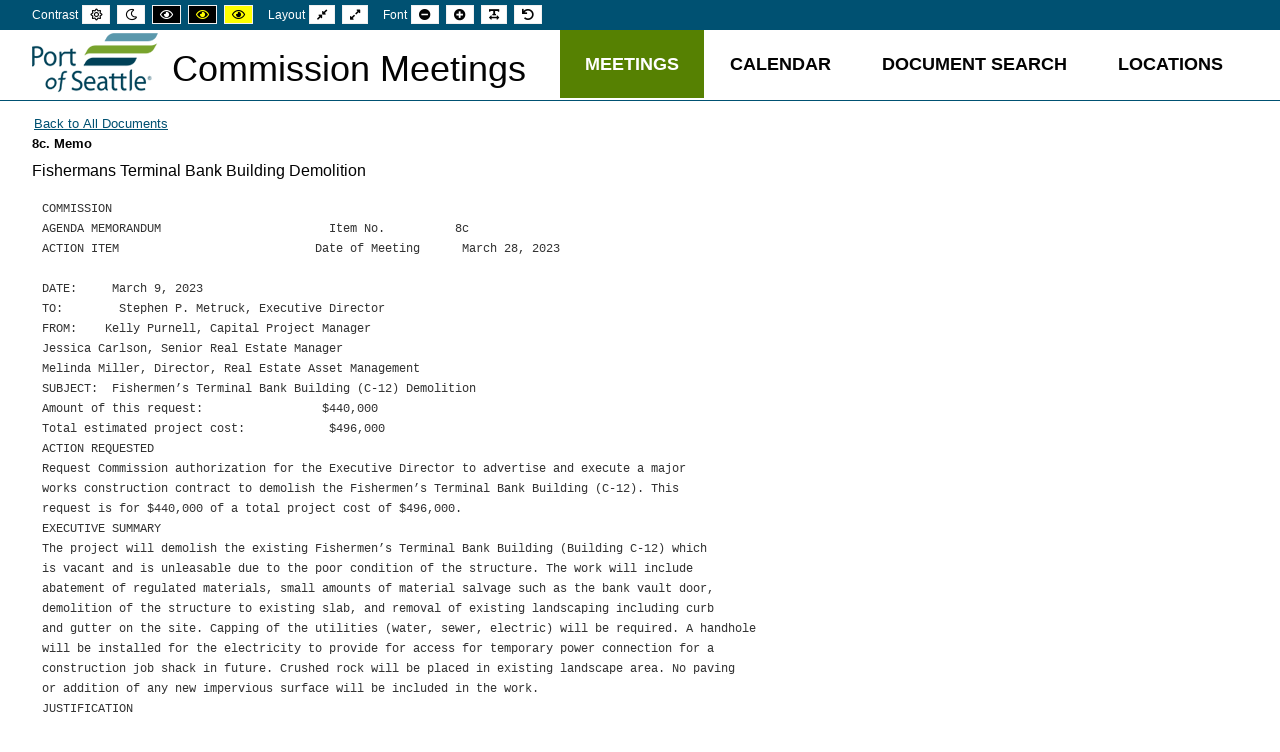

--- FILE ---
content_type: text/html; charset=utf-8
request_url: https://meetings.portseattle.org/index.php?option=com_meetings&view=meetingattachment&fmt=html&id=456145
body_size: 8486
content:
<!DOCTYPE html>
<html lang="en-gb" dir="ltr">
<head>
    <meta http-equiv="X-UA-Compatible" content="IE=edge">
<meta name="viewport" content="width=device-width, initial-scale=1.0" />
<meta charset="utf-8" />
	<base href="https://meetings.portseattle.org/index.php" />
	<meta name="robots" content="noindex, nofollow" />
	<meta name="description" content="Attachment 8c. Memo for Regular Meeting on Mar 28, 2023 12:00pm at SEA.
Fishermans Terminal Bank Building Demolition" />
	<meta name="generator" content="Joomla! - Open Source Content Management" />
	<title>Fishermans Terminal Bank Building Demolition</title>
	<link href="/favicon.ico" rel="shortcut icon" type="image/vnd.microsoft.icon" />
	<link href="/plugins/system/ef4_jmframework/includes/assets/template/fontawesome5/css/all.min.css" rel="stylesheet" />
	<link href="/plugins/system/ef4_jmframework/includes/assets/template/fontawesome5/css/v4-shims.min.css" rel="stylesheet" />
	<link href="/templates/jm-education/css/bootstrap.17.css" rel="stylesheet" />
	<link href="/templates/jm-education/css/bootstrap_responsive.17.css" rel="stylesheet" />
	<link href="/templates/jm-education/css/template.17.css" rel="stylesheet" />
	<link href="/templates/jm-education/css/offcanvas.17.css" rel="stylesheet" />
	<link href="/templates/jm-education/css/template_responsive.17.css" rel="stylesheet" />
	<link href="/templates/jm-education/css/night_version.17.css" rel="stylesheet" />
	<link href="/templates/jm-education/css/high_contrast.17.css" rel="stylesheet" />
	<link href="/templates/jm-education/css/font_switcher.17.css" rel="stylesheet" />
	<link href="//fonts.googleapis.com/css?family=Source+Sans+Pro:300,400,500,700" rel="stylesheet" />
	<link href="/templates/jm-education/cache/template_params_76a32218a19ad06f909449783cc39c38.css" rel="stylesheet" />
	<link href="/modules/mod_djmegamenu/assets/css/animations.css?v=4.0.0.pro" rel="stylesheet" />
	<link href="/modules/mod_djmegamenu/assets/css/offcanvas.css?v=4.0.0.pro" rel="stylesheet" />
	<link href="/modules/mod_djmegamenu/mobilethemes/dark/djmobilemenu.css?v=4.0.0.pro" rel="stylesheet" />
	<link href="https://use.fontawesome.com/releases/v5.15.4/css/all.css" rel="stylesheet" />
	<link href="https://use.fontawesome.com/releases/v5.15.4/css/v4-shims.css" rel="stylesheet" />
	<link href="/templates/jm-education/css/djmegamenu.17.css" rel="stylesheet" />
	<link href="/templates/jm-education/css/custom.17.css" rel="stylesheet" />
	<style>
		.dj-hideitem { display: none !important; }

		@media (min-width: 980px) {
			#dj-megamenu111mobile { display: none; }
		}
		@media (max-width: 979px) {
			#dj-megamenu111, #dj-megamenu111sticky, #dj-megamenu111placeholder { display: none !important; }
		}
	
	</style>
	<script src="/media/jui/js/jquery.js"></script>
	<script src="/media/jui/js/jquery-noconflict.js"></script>
	<script src="/media/jui/js/jquery-migrate.min.js?df1b11e3c4bc9bf534185b6bf89346f0"></script>
	<script src="/media/jui/js/bootstrap.min.js?df1b11e3c4bc9bf534185b6bf89346f0"></script>
	<script src="/media/jui/js/jquery.ui.core.min.js?df1b11e3c4bc9bf534185b6bf89346f0"></script>
	<script src="/media/jui/js/jquery.ui.sortable.min.js?df1b11e3c4bc9bf534185b6bf89346f0"></script>
	<script src="/plugins/system/ef4_jmframework/includes/assets/template/js/layout.js"></script>
	<script src="/templates/jm-education/js/scripts.js"></script>
	<script src="/templates/jm-education/js/offcanvas.js"></script>
	<script src="/templates/jm-education/js/backtotop.js"></script>
	<script src="/templates/jm-education/js/jquery.cookie.js"></script>
	<script src="/templates/jm-education/js/fontswitcher.js"></script>
	<script src="/templates/jm-education/js/pagesettings.js"></script>
	<script src="/templates/jm-education/js/effects.js"></script>
	<script src="/modules/mod_djmegamenu/assets/js/jquery.djmegamenu.js?v=4.0.0.pro" defer></script>
	<script src="/modules/mod_djmegamenu/assets/js/jquery.djmobilemenu.js?v=4.0.0.pro" defer></script>
	<script>
jQuery(function($){ initTooltips(); $("body").on("subform-row-add", initTooltips); function initTooltips (event, container) { container = container || document;$(container).find(".hasTooltip").tooltip({"html": true,"container": "body"});} });window.cookiePath = '/';
	(function(){
		var cb = function() {
			var add = function(css, id) {
				if(document.getElementById(id)) return;

				var l = document.createElement('link'); l.rel = 'stylesheet'; l.id = id; l.href = css;
				var h = document.getElementsByTagName('head')[0]; h.appendChild(l);
			}
			add('/media/djextensions/css/animate.min.css', 'animate_min_css');
			add('/media/djextensions/css/animate.ext.css', 'animate_ext_css');
		};
		var raf = requestAnimationFrame || mozRequestAnimationFrame || webkitRequestAnimationFrame || msRequestAnimationFrame;
		if (raf) raf(cb);
		else window.addEventListener('load', cb);
	})();
	</script>

    <link href="/templates/jm-education/images/favicon.ico" rel="Shortcut Icon" />
    <link rel="apple-touch-icon" sizes="57x57" href="/apple-icon-57x57.png">
    <link rel="apple-touch-icon" sizes="60x60" href="/apple-icon-60x60.png">
    <link rel="apple-touch-icon" sizes="72x72" href="/apple-icon-72x72.png">
    <link rel="apple-touch-icon" sizes="76x76" href="/apple-icon-76x76.png">
    <link rel="apple-touch-icon" sizes="114x114" href="/apple-icon-114x114.png">
    <link rel="apple-touch-icon" sizes="120x120" href="/apple-icon-120x120.png">
    <link rel="apple-touch-icon" sizes="144x144" href="/apple-icon-144x144.png">
    <link rel="apple-touch-icon" sizes="152x152" href="/apple-icon-152x152.png">
    <link rel="apple-touch-icon" sizes="180x180" href="/apple-icon-180x180.png">
    <link rel="icon" type="image/png" sizes="192x192"  href="/android-icon-192x192.png">
    <link rel="icon" type="image/png" sizes="32x32" href="/favicon-32x32.png">
    <link rel="icon" type="image/png" sizes="96x96" href="/favicon-96x96.png">
    <link rel="icon" type="image/png" sizes="16x16" href="/favicon-16x16.png">
    <link rel="manifest" href="/manifest.json">
    <meta name="msapplication-TileColor" content="#ffffff">
    <meta name="msapplication-TileImage" content="/ms-icon-144x144.png">
    <meta name="theme-color" content="#ffffff">
</head>
<body class=" fixed  top-bar off-canvas-right  wide-page   wcag-17"><div class="dj-offcanvas-wrapper"><div class="dj-offcanvas-pusher"><div class="dj-offcanvas-pusher-in">
    <div id="jm-allpage">
        <div id="jm-page">
<!--        <h1 class='sr-only'>Port of Seattle Commission Meetings</h1>-->
                                    <nav role="navigation">
    <div id="jm-offcanvas">
        <div id="jm-offcanvas-toolbar">
            <a class="toggle-nav close-menu"><span class="icon-remove"></span></a>
        </div>
        <div id="jm-offcanvas-content" class="jm-offcanvas">
            
        </div>
    </div>
</nav>            
                                                        
    <header id="jm-bar-wrapp" class="" role="banner" aria-label="Logo and navigation">
                    <div id="jm-top-bar" >
                <div class="container-fluid">
                    <div class="row-fluid">
                                                    <div id="jm-top-bar1" class="pull-left span12">
                                <div class="jm-module-raw  skip-ms"><ul class="nav menu mod-list" id="skipmenu-all">
<li class="item-428"><a href="#jm-page-settings" >Skip to Screen Settings</a></li><li class="item-430"><a href="#jm-top-menu-nav" >Skip to Main Menu</a></li></ul>
</div><div class="jm-module-raw  skip-ms"><ul class="nav menu mod-list" id="skipmenu2-default">
<li class="item-431"><a href="#jm-maincontent" >Skip to Main Content</a></li></ul>
</div>
                                                                    <div id="jm-page-settings" class="pull-left" role="navigation" aria-label="WCAG navigation">
                                        <ul class="nav menu">
                                                                                            <li class="contrast">
                                                    <ul>
                                                        <li class="contrast-label"><span class="jm-separator">Contrast</span></li>
                                                        <li><button data-href="/component/meetings/?contrast=normal" class="jm-normal" title="Enable default mode."><span class="fa fa-sun-o" aria-hidden="true"></span><span class="sr-only">Default mode</span></button></li>
                                                                                                                    <li><button data-href="/component/meetings/?contrast=night" class="jm-night" title="Enable night mode."><span class="fa fa-moon-o" aria-hidden="true"></span><span class="sr-only">Night mode</span></button></li>
                                                                                                                                                                            <li><button data-href="/component/meetings/?contrast=highcontrast" class="jm-highcontrast" title="Set high contrast black white mode"><span class="fa fa-eye" aria-hidden="true"></span><span class="sr-only">High contrast black white mode</span></button></li>
                                                            <li><button data-href="/component/meetings/?contrast=highcontrast2" class="jm-highcontrast2" title="Set high contrast black yellow mode"><span class="fa fa-eye" aria-hidden="true"></span><span class="sr-only">High contrast black yellow mode</span></button></li>
                                                            <li><button data-href="/component/meetings/?contrast=highcontrast3" class="jm-highcontrast3" title="Set high contrast yellow black mode"><span class="fa fa-eye" aria-hidden="true"></span><span class="sr-only">High contrast yellow black mode</span></button></li>
                                                                                                            </ul>
                                                </li>
                                                                                                                                        <li class="container-width">
                                                    <ul>
                                                        <li class="width-label"><span class="jm-separator">Layout</span></li>
                                                        <li><button data-href="/component/meetings/?width=fixed" class="jm-fixed" title="Enable fixed layout."><span class="fa fa-compress" aria-hidden="true"></span><span class="sr-only">Fixed layout</span></button></li>
                                                        <li><button data-href="/component/meetings/?width=wide" class="jm-wide" title="Enable wide layout."><span class="fa fa-expand" aria-hidden="true"></span><span class="sr-only">Wide layout</span></button></li>
                                                    </ul>
                                                </li>
                                                                                                                                        <li class="resizer">
                                                    <ul>
                                                        <li class="resizer-label"><span class="jm-separator">Font</span></li>
                                                        <li><button data-href="/component/meetings/?fontsize=70" class="jm-font-smaller" title="Smaller font"><span class="fa fa-minus-circle" aria-hidden="true"></span><span class="sr-only">Set smaller font</span></button></li>
                                                        <li><button data-href="/component/meetings/?fontsize=130" class="jm-font-larger" title="Larger font"><span class="fa fa-plus-circle" aria-hidden="true"></span><span class="sr-only">Set larger font</span></button></li>
                                                        <li><button class="jm-font-readable"><span class="fa fa-text-width" aria-hidden="true"></span><span class="sr-only">Make font more readable</span></button></li>
                                                        <li><button data-href="/component/meetings/?fontsize=100" class="jm-font-normal" title="Default font"><span class="fa fa-undo" aria-hidden="true"></span><span class="sr-only">Set default font</span></button></li>
                                                    </ul>
                                                </li>
                                            
                                        </ul>
                                    </div>
                                                            </div>
                                                
                    </div>
                </div>
            </div>
                            <div id="jm-logo-nav">
<!--                <h2 class='sr-only'>Commission Meetings</h2>-->
                <div  class="container-fluid">
                    <div id="jm-logo-nav-in">
                                                    <div id="jm-bar-left" class="pull-left">
                                <div id="jm-logo-sitedesc">
                                    <div id="jm-logo-sitedesc-in">
                                                                                    <div id="jm-logo">
                                                <a href="//www.portseattle.org/about/commission" title="Return to The Port of Seattle Commission Main site">
                                                                                                            <img src="https://meetings.portseattle.org/images/poslogo_126x60.png" alt="Return to The Port of Seattle Commission Main site" />
                                                                                                            </a>
                                                </div>
                                                                                                                                        <div id="jm-sitedesc">
                                                <h1><a href="https://meetings.portseattle.org/" title="List all meetings" style="text-decoration:none;">
                                                    Commission Meetings                                                    </a></h1>
                                                                                                    </div>
                                                                                    </div>
                                    </div>
                                </div>
                                                                                        <div id="jm-bar-right" class="pull-right ">
                                    <nav id="jm-top-menu-nav"  tabindex="-1" role="navigation" aria-label="Main menu navigation">
                                        <div class="jm-module-raw ">
<div class="dj-megamenu-wrapper">


<ul id="dj-megamenu111" class="dj-megamenu dj-megamenu-override horizontalMenu "
	data-options='{"wrap":"jm-logo-nav-in","animIn":"fadeInUp","animOut":"zoomOut","animSpeed":"fast","openDelay":"250","closeDelay":"500","event":"mouseenter","fixed":"0","offset":"0","theme":"override","direction":"ltr","wcag":"1"}' data-trigger="979">
<li class="dj-up itemid101 first current active"><a class="dj-up_a active "  accesskey="m" href="/" ><span >Meetings</span></a></li><li class="dj-up itemid509"><a class="dj-up_a  " href="/calendar" ><span >Calendar</span></a></li><li class="dj-up itemid235"><a class="dj-up_a  "  accesskey="d" href="/document-search" ><span >Document Search</span></a></li><li class="dj-up itemid225"><a class="dj-up_a  " href="/locations" ><span >Locations</span></a></li></ul>


	<div id="dj-megamenu111mobile" class="dj-megamenu-offcanvas dj-megamenu-offcanvas-dark ">
		<a href="#" class="dj-mobile-open-btn" aria-label="Open mobile menu"><span class="fa fa-bars" aria-hidden="true"></span></a>		
		<aside id="dj-megamenu111offcanvas" class="dj-offcanvas dj-offcanvas-dark " data-effect="3">
			<div class="dj-offcanvas-top">
				<a href="#" class="dj-offcanvas-close-btn" aria-label="Close mobile menu"><span class="fa fa-close" aria-hidden="true"></span></a>
			</div>
						
						
			<div class="dj-offcanvas-content">			
				<ul class="dj-mobile-nav dj-mobile-dark ">
<li class="dj-mobileitem itemid-101 current active"><a href="/" >Meetings</a></li><li class="dj-mobileitem itemid-509"><a href="/calendar" >Calendar</a></li><li class="dj-mobileitem itemid-235"><a href="/document-search" >Document Search</a></li><li class="dj-mobileitem itemid-225"><a href="/locations" >Locations</a></li></ul>
			</div>
			
						
			<div class="dj-offcanvas-end" tabindex="0"></div>
		</aside>
	</div>


</div></div>
                                    </nav>
                                </div>
                                                    </div>
                    </div>
                </div>
                    </header>
                                <div id="jm-system-message" role="alert" aria-live="assertive"><div class="container-fluid"><div id="system-message-container">
	</div>
</div></div>                            
 
                            
                            
                            
                            
<div id="jm-main" tabindex="-1">
	<div class="container-fluid">


        		<div class="row-fluid">
			<div id="jm-content" class="span12" data-xtablet="span12" data-tablet="span12" data-mobile="span12">
												<main id="jm-maincontent" role="main">
					<script type="text/javascript">
    function goBack()
    {
        window.history.back()
    }

    (function ($){
        $(document).ready(function (){
            $('body').addClass('wide-page');    // For Player thumbnails to work

$('div.docpageindex  > input:first').hide();
            var meeting_id      = $('#meeting_id').val();
            var meeting_year    = $('#meeting_year').val();
            var doc_root        = $('#doc_path').val();
            var doc_path        = doc_root+meeting_year+'/'+meeting_id+'/';

            // If within an iframe (on Meeting Page)
            if ( self !== top ) {
                // you're in an iframe
                $('#jm-logo-nav').remove();
                $('#jm-top-bar1').removeClass('span7').addClass('span8');
                $('#jm-top-bar2').removeClass('pull-right').addClass('pull-left').css("padding-top", "0px");
                $('#jm-top-bar2').removeClass('span5').addClass('span4');
                $('li.container-width').remove();
                //            jm-top-bar1
            }

            $(document).on('click','.docviewer-item',function()
                {   console.debug('.docviewer-item.click')

                    //                    var htmPage = $(this).data('pdfpage');
                    //                    htmPage = doc_path+htmPage;
                    //                    console.debug('doc_uri : '+htmPage);
                    //                    $.get( htmPage, function( data ) {
                    //                        DocViewer = $('<div></div>', { id: 'docviewer', 'height': '703', width: '100%','vertical-align': 'top' });
                    //                        $('#page1-div').html('<div id="docviewer">'+data+'</div>');
                    //                    });

                    /* NEW FROM meeting.js */
                    var htmPage = $(this).data('pdfpage');
                    htmPage = doc_path+htmPage;
                    console.debug(htmPage);
                    $.get( htmPage, function( data ) {
                        DocViewer = $('<div></div>', { id: 'attachment-embed', 'height': '703', width: '100%','vertical-align': 'top' });
                        $('#attachment-embed').html(data);
                        $('#attachment-embed').addClass('scrollbars');
                    });
                    $('.active-docviewer-page-selected').removeClass('active-docviewer-page-selected');
                    $(this).parent().addClass('active-docviewer-page-selected');
                    /**/
            });


        });
    })(jQuery);
    function goBack() { window.history.back() }

</script>
<style type="text/css">
    #jm-top-bar2 .jm-module-raw, #jm-bar-right .jm-module-raw {
        float:left!important;
    }
    body {
        margin: 0;
        background-color: inherit;
    }
    pre {background-color:inherit;}
    ul.transcript  { list-style-type: disc;  }
    ul.transcript li {
        margin-bottom:.7em;
        line-height: 1.2em;
    }
    /*    #jm-main, .container-fluid {padding:0px !important; margin:0px !important;}*/
    /*    .pdf-canvas, .docviewer-index {display:inline-flex; vertical-align: top;}*/
    /*    .pdf-canvas {border:1px solid silver; margin:0px 10px;}*/
    #accessibility-limitations {display:inline-block;padding: 0px 10px;}

    .scrollbars {overflow:auto !important; }
    .docpageindex {max-height:50em; padding:0 !important;}
    .active-attachment-selected,.active-docviewer-page-selected {
        padding:5px;
        background-color:#AFD666;
    }
    #attachment-embed {
        /*    border-top:1px solid silver;*/
        /*    border-left:1px solid silver;*/
        border:1px solid silver;
    }
    #limitations {line-height:1.2em;}

    div#docviewer-index ul {list-style: none !important;padding-left: 2px !important;}
    div#docviewer-index ul li {
        padding: 0 5px !important;
        position: inherit !important;
        line-height:1.5em;
    }
    .container-fluid-body {
        padding:0;
        margin:0;
    }

</style>
    <input type="hidden" id="meeting_id"      value="3049">
    <input type="hidden" id="meeting_year"    value="2023">
    <input type="hidden" id="doc_path"        value="https://meetings.portseattle.org/docs/">
    <input type="button" class="btn-link" value="Back to All Documents" onclick="goBack()" />
    <div class="item_fields"><h3>8c. Memo</h3><h4>Fishermans Terminal Bank Building Demolition</h4></div><pre style='background-color:inherit; border:0px;'>COMMISSION 
AGENDA MEMORANDUM                        Item No.          8c 
ACTION ITEM                            Date of Meeting      March 28, 2023 

DATE:     March 9, 2023 
TO:        Stephen P. Metruck, Executive Director 
FROM:    Kelly Purnell, Capital Project Manager 
Jessica Carlson, Senior Real Estate Manager 
Melinda Miller, Director, Real Estate Asset Management 
SUBJECT:  Fishermen’s Terminal Bank Building (C-12) Demolition 
Amount of this request:                 $440,000 
Total estimated project cost:            $496,000 
ACTION REQUESTED 
Request Commission authorization for the Executive Director to advertise and execute a major
works construction contract to demolish the Fishermen’s Terminal Bank Building (C-12). This
request is for $440,000 of a total project cost of $496,000. 
EXECUTIVE SUMMARY 
The project will demolish the existing Fishermen’s Terminal Bank Building (Building C-12) which
is vacant and is unleasable due to the poor condition of the structure. The work will include
abatement of regulated materials, small amounts of material salvage such as the bank vault door,
demolition of the structure to existing slab, and removal of existing landscaping including curb
and gutter on the site. Capping of the utilities (water, sewer, electric) will be required. A handhole
will be installed for the electricity to provide for access for temporary power connection for a
construction job shack in future. Crushed rock will be placed in existing landscape area. No paving
or addition of any new impervious surface will be included in the work. 
JUSTIFICATION 
The Fishermen’s Terminal Bank Building has been slated for demolition since 2017 and was
vacant for several years before that. The building is currently in disrepair. Much of the interior
has been stripped out and has undergone partial regulated materials abatement of the interior.
Additionally, the building has suffered from repeated break-ins. 
Originally, the property was to be redeveloped as part of the Gateway Building and the overall
Fishermen’s Terminal Long-term Strategic Plan. While that is still the anticipated future use of

Template revised January 10, 2019.

             COMMISSION AGENDA – Action Item No. 8c                                   Page 2 of 4 
Meeting Date: March 28, 2023 
the site, the immediate need for the site is for uses as a construction laydown site for the
upcoming redevelopment of the Seattle Ship Supply Building into the Maritime Innovation Center 
(MInC) in early 2024. The Bank Building site is within acceptable proximity to the MInC, has viable
utility hookups that can be utilized for temporary construction job shacks, and ample space for
materials storage during the MInC construction. The site would then be protected until such time
as the Gateway Building restarted, or another use of the property is determined. 
Diversity in Contracting 
This project is ideal for smaller WMBE construction firms to be the prime contractor. Therefore, 
the project has a high WMBE aspirational goal of 15% to encourage participation of smaller firms
that may not often have an opportunity to be the General Contractor on larger projects. 
DETAILS 
The project will demolish the existing Bank Building (C-12) at Fishermen’s Terminal and prepare
the property as a temporary construction laydown site. 
Scope of Work 
Work will include the demolition of the existing structure to the slab, abatement of regulated
materials, minimal salvage of materials such as the bank vault door, removal of landscaping,
capping of existing utilities, and preparation of the site for construction laydown. 
Schedule 
Commission design authorization          N/A – originally authorized under U00412. Project
expensed after Gateway Building was Deferred. 
Design completion                        Q1 2023 
Commission construction authorization     Q1 2023 
Construction start                           Q3 2023 
In-use date                                  Q4 2023 
Cost Breakdown                                     This Request           Total Project 
Design                                                           $0                $50,000 
Construction                                              $446,000                     $0 
Total                                                           $446,000                $496,000 
ALTERNATIVES AND IMPLICATIONS CONSIDERED 
Alternative 1 – Defer demolition. 
Cost Implications: Depending upon how long the demolition is deferred the cost could increase
significantly based on estimated average 6% construction escalation per year. 
Pros: 
None 

Template revised June 27, 2019 (Diversity in Contracting).

             COMMISSION AGENDA – Action Item No. 8c                                   Page 3 of 4 
Meeting Date: March 28, 2023 
Cons: 
(1)   Project would ultimately be more expensive due to escalation. 
(2)   A new demolition permit will need to be obtained as the current permit will not be able
to be extended again. 
(3)   Leaves a structure in place that is in poor condition and not useable. 
(4)   Would require identifying another construction laydown site for the construction of the
MInC and there are few reasonable alternatives. 
This is not the recommended alternative. 
Alternative 2 – Proceed with Bank Building demolition. 
Cost Implications: $446,000 expense funds 
Pros: 
(1)   Provides a construction laydown site for the construction of the MInC. 
(2)   Removes a structure in disrepair and eliminates potential security issues with break ins
and theft 
(3)   Utilizes existing demolition permit. 
Cons: 
(1)   Requires expense funds to be utilized. 
(2)   May have minor impacts to the Fishermen’s Terminal operations. 
This is the recommended alternative. 
FINANCIAL IMPLICATIONS 
Cost Estimate/Authorization Summary              Capital        Expense           Total 
COST ESTIMATE 
Original estimate                                          $0        $580,000        $580,000 
Current change                                          0       $(84,000)       $(84,000) 
Revised estimate                                          0        $496,000        $496,000 
AUTHORIZATION 
Previous authorizations                                    0         $50,000         $50,000 
Current request for authorization                          0        $446,000        $446,000 
Total authorizations, including this request                  0        $496,000        $496,000 
Remaining amount to be authorized                    $0             $0             $0 
Annual Budget Status and Source of Funds 
This project has been included in the 2023 approved budget in Maritime Non-Operations at an
estimated total project cost of $580,000. 


Template revised June 27, 2019 (Diversity in Contracting).

             COMMISSION AGENDA – Action Item No. 8c                                   Page 4 of 4 
Meeting Date: March 28, 2023 
Financial Analysis and Summary 
Project cost for analysis              $496,000 
Business Unit (BU)                  Maritime Portfolio Management 
Effect on business performance     Non-Ops expense. The building currently generates no
(NOI after depreciation)             revenue, and no revenue is expected from the additional
yard space. 
IRR/NPV (if relevant)                No incremental revenue. The NPV is the present value of
the project cost. 
CPE Impact                       N/A 
Future Revenues and Expenses (Total cost of ownership) 
The building currently generates no revenue, and no revenue is expected from the additional
yard space. 
ADDITIONAL BACKGROUND 
This project was originally authorized under the C800525 FT Gateway Building project that was
canceled and expensed in 2022. The design for the demolition of the FT Bank Building (C-12) had
been  developed to 90% under that project number. Construction Authorization for the
demolition of FT Bank Building (C-12) along with the demolition of Net Sheds 7 and 8 was
obtained on September 26, 2017 (Agenda item no. 6b). However, the project was not completed
prior to the Gateway Building project cancelation. 
New project number U00703 was created for the specific purpose of the FT Bank Building (C-12)
Demolition. $50,000 in seed money was approved in Q3 2022 by the project sponsor and is being
used to have the engineer of record update and finalize the existing demolition design and
specifications and prepare the bid set. 
ATTACHMENTS TO THIS REQUEST 
(1) Presentation 
PREVIOUS COMMISSION ACTIONS OR BRIEFINGS 
September 26, 2017 – The Commission authorized construction for the demolition of FT Bank
Building (C-12) and Net Sheds 7 and 8. 




Template revised June 27, 2019 (Diversity in Contracting).


</pre>

            <div class="row-fluid" id='accessibility-limitations'>
                <h4>Limitations of Translatable Documents</h4>
                <div class='span4' >
                    PDF files are created with text and images are placed at an exact position on a page of a fixed size.
                </div>
                <div class='span4' >
                    Web pages are fluid in nature, and the exact positioning of PDF text creates presentation problems.
                </div>
                <div class='span4' >
                    PDFs that are full page graphics, or scanned pages are generally unable to be made accessible,  In these cases, viewing whatever plain text could be extracted is the only alternative.
                </div>
            </div>
        </div>
    </div>
				</main>
											</div>
								</div>
	</div>
</div>
                            
                            
                            
                            <footer id="jm-footer" class="" role="contentinfo" aria-label="Copyrights">
    <div class="container-fluid clearfix jm-footer">
        <div id="jm-footer-in" class="row-fluid">
                                        <div id="jm-footer-center" class="span4 pull-left ">
                    <div class='mod_ualayout'>Macintosh (macOS Catalina) Chrome v131.0.0.0 - Desktop</div>
                </div>
                        <div id="jm-footer-right" class="span4 pull-right">
                <div id="jm-poweredby">

                </div>
            </div>
        </div>
    </div>
<p id="jm-back-top"><a id="backtotop" href="#"><span class="fa fa-angle-up" aria-hidden="true"></span><span class="sr-only">Back to top</span></a></p></footer>
                            
                            </div>
    </div>
</div></div></div></body>
</html>


--- FILE ---
content_type: text/css
request_url: https://meetings.portseattle.org/templates/jm-education/css/template.17.css
body_size: 16294
content:
.cf:before,.cf:after{display: table;content: "";line-height: 0}.cf:after{clear: both}#jm-allpage{position: relative;background: #fff}.sticky-bar #jm-allpage{padding-top: 87px}.sticky-bar.top-bar #jm-allpage{padding-top: 117px}.wide-page .container-fluid{max-width: 95%}#jm-page-settings ul.nav.menu{margin: 0}#jm-page-settings ul.nav.menu ul{display: block;margin: 0;padding: 0}#jm-page-settings ul.nav.menu li{float: left;margin: 0 0 0 2px}#jm-page-settings ul.nav.menu li:first-child{margin: 0}#jm-page-settings ul.nav.menu li:before,#jm-page-settings ul.nav.menu li:after{display: none}#jm-page-settings ul.nav.menu li button{display: inline-block;vertical-align: baseline;line-height: 1;padding: 3px 7px;font-size: inherit;border: 1px solid #f0f0f0;color: #030303;background: #fff;text-decoration: none;box-sizing: border-box}#jm-page-settings ul.nav.menu li button:hover,#jm-page-settings ul.nav.menu li button:focus{color: #fff;background: #005172}#jm-page-settings ul.nav.menu li button:before,#jm-page-settings ul.nav.menu li button:after{display: none !important}#jm-page-settings ul.nav.menu li span.separator:before,#jm-page-settings ul.nav.menu li span.separator:after{display: none}#jm-page-settings ul.nav.menu > li{margin: 0 0 0 10px}#jm-page-settings ul.nav.menu > li:first-child{margin: 0}#jm-page-settings ul.nav.menu .contrast .jm-highcontrast{background: #000;color: #fff}#jm-page-settings ul.nav.menu .contrast .jm-highcontrast:hover,#jm-page-settings ul.nav.menu .contrast .jm-highcontrast:focus{background: #fff;color: #000}#jm-page-settings ul.nav.menu .contrast .jm-highcontrast2{background: #000;color: #ff0}#jm-page-settings ul.nav.menu .contrast .jm-highcontrast2:hover,#jm-page-settings ul.nav.menu .contrast .jm-highcontrast2:focus{background: #ff0;color: #000}#jm-page-settings ul.nav.menu .contrast .jm-highcontrast3{background: #ff0;color: #000}#jm-page-settings ul.nav.menu .contrast .jm-highcontrast3:hover,#jm-page-settings ul.nav.menu .contrast .jm-highcontrast3:focus{background: #000;color: #ff0}#jm-page-settings ul.nav.menu .jm-separator{margin-right: 2px}#jm-bar-wrapp{width: 100%;line-height: 1;position: relative}#jm-top-bar{padding: 5px 0;font-size: 0.9em;line-height: 20px;background-color: #f6f6f6;color: #030303}.sticky-bar #jm-bar-wrapp{position: fixed;top: 0;right: 0;left: auto;box-sizing: border-box;z-index: 998}#jm-logo-nav{background: #fff}#jm-logo-nav #jm-bar-left{padding-top: 12px;padding-bottom: 12px}#jm-logo-nav #jm-logo{vertical-align: top;text-transform: uppercase;line-height: 1;margin: 0;font-family: 'Gowun Batang', sans-serif;font-size: 38px}#jm-logo-nav #jm-logo a{display: block}#jm-logo-nav #jm-logo a:hover{color: #005172;text-decoration: none}#jm-logo-nav #jm-logo img{border: 0}#jm-logo-nav #jm-sitedesc{vertical-align: middle;font-family: 'Gowun Batang', sans-serif;color: #050505}#jm-header{background: #f6f6f6;color: #666;position: relative;z-index: 1;padding-top: 30px}#jm-header.headerimgActive:after{content: '';position: absolute;top: 0;left: 0;right: 0;bottom: 0;z-index: -1;background-repeat: no-repeat;pointer-events: none;opacity: 1}#jm-header.full-width .container-fluid{padding-left: 0;padding-right: 0}#jm-header.full-width .row-fluid{margin-left: 0;margin-right: 0}#jm-header.full-width .row-fluid [class*="span"]{padding-left: 0;padding-right: 0}#jm-top1{background: #fff;color: #2e2e2e;padding: 60px 0 30px}#jm-top2{background: #fff;color: #666;padding: 60px 0 30px}#jm-top3{background: #005172;color: #fff;padding: 60px 0 30px}#jm-font-switcher{text-align: right;margin: 0 0 15px}#jm-main{display: block;background: #fff;padding: 60px 0 30px;outline: 0}#jm-maincontent{display: block;margin-bottom: 30px}#jm-bottom1{background: #fff;color: #666;padding: 60px 0 30px}#jm-bottom2{padding-top: 30px;background: #fff;padding: 60px 0 30px}#jm-footer-mod{background: #005172;color: #fff;padding: 60px 0 30px}#jm-footer{color: #ccc;font-size: 13px;background: #222a36;padding: 30px 0}#jm-footer a{color: #b8b8b8}#jm-footer-center{text-align: left}#jm-footer-left + #jm-footer-center{text-align: center}#jm-footer-right{text-align: right}#jm-footer-left,#jm-footer-right,#jm-footer-center{line-height: 32px}#jm-back-top{position: fixed;bottom: 20px;right: 20px;left: auto;z-index: 998}#jm-back-top a{display: block;height: 40px;line-height: 40px;width: 40px;text-align: center;font-size: 20px;-webkit-transition: all 1s ease 0s;transition: all 1s ease 0s;background: #00415b;color: #fff;text-decoration: none;opacity: .3}#jm-back-top a:hover{opacity: .6;cursor: pointer;text-decoration: none}#jm-top1 + #jm-main,#jm-top1 + #jm-bottom2,#jm-main + #jm-bottom2{padding-top: 0}#jm-top3 + #jm-footer-mod{padding-top: 0}#jm-top2 + #jm-bottom1{padding-top: 0}.responsive-disabled{min-width: 1170px}.responsive-disabled #jm-allpage{min-width: 1170px;padding: 0 !important}.responsive-disabled #jm-bar-wrapp{position: static}.span0{float: none !important}.span50{float: left !important;width: 50% !important}.jm-module{margin: 0 0 30px}.jm-module .jm-title{font-weight: 600;font-family: 'Gowun Batang', sans-serif;font-size: 20px;margin: 0 0 30px;position: relative;color: #030303;text-transform: uppercase}.moduletable{margin: 0 0 20px}.moduletable > h3{font-weight: 600;font-family: 'Gowun Batang', sans-serif;font-size: 20px;margin: 0 0 20px;color: #030303}#jm-header .jm-module .jm-title{color: #666}#jm-header .moduletable > h3{color: #666}#jm-header .jm-module + .jm-module{margin-top: 0}#jm-header .jm-module.space-ms{padding-left: 15px;padding-right: 15px}#jm-top3 .jm-module .jm-title,#jm-footer-mod .jm-module .jm-title{color: #fff}#jm-top3 .moduletable > h3,#jm-footer-mod .moduletable > h3{color: #fff}#jm-allpage .jm-module.color1-ms{padding: 30px;background: #5b98ac;color: #fff;border-radius: 2px}#jm-allpage .jm-module.color1-ms .jm-title{color: #fff}#jm-allpage .jm-module.color2-ms{padding: 30px;background: #004157;color: #fff;border-radius: 2px}#jm-allpage .jm-module.color2-ms .jm-title{color: #fff}#jm-allpage .jm-module.color3-ms{padding: 30px;background: #afd666;color: #030303;border-radius: 2px}#jm-allpage .jm-module.color3-ms .jm-title{color: #030303}#jm-allpage .jm-module.color4-ms{padding: 30px;background: #568102;color: #fff;border-radius: 2px}#jm-allpage .jm-module.color4-ms .jm-title{color: #fff}#jm-allpage .jm-module.color5-ms{padding: 30px;background: #005172;color: #fff;border-radius: 2px}#jm-allpage .jm-module.color5-ms .jm-title{color: #fff}.jm-module-raw{float: left;margin-right: 15px}#jm-top-bar2 .jm-module-raw,#jm-bar-right .jm-module-raw{float: right;margin-left: 15px;margin-right: 0}#jm-offcanvas .jm-module{margin: 30px 0 0}#jm-offcanvas .jm-module:first-child{margin: 0}.jm-module.margin-ms{margin-bottom: 0 !important}#jm-header .jm-module.margin-ms{margin-top: -30px}.jm-module.nav.menu{margin: 0 0 30px}#jm-top-bar form{margin: 0}#jm-top-bar div.login-greeting,#jm-top-bar .logout-button{display: inline-block;vertical-align: middle;margin: 0}#jm-top-bar .logout-button .btn{font-size: 10px;height: auto;line-height: 16px;padding: 0 15px;vertical-align: middle;margin-left: 10px !important}.jm-module-raw.search-ms{position: relative}#jm-top-bar .search-ms .search form{display: block;position: relative;width: 20px;height: 20px;margin: 0}#jm-top-bar .search-ms .search input.button,#jm-top-bar .search-ms .search button.button{height: 20px;line-height: 20px;display: block;cursor: pointer;padding: 0;margin: 0;background: none;border: none;font-size: 0;color: #005172}#jm-top-bar .search-ms .search input.button:hover,#jm-top-bar .search-ms .search button.button:hover{color: #0071a0}#jm-top-bar .search-ms .search input.button:after,#jm-top-bar .search-ms .search button.button:after{content: "\f002";display: inline-block;vertical-align: middle;font: normal normal normal 14px/1 FontAwesome;font-size: 16px;text-rendering: auto;-webkit-font-smoothing: antialiased;-moz-osx-font-smoothing: grayscale}#jm-top-bar .search-ms .search .inputbox{position: absolute;top: -2px;left: auto;right: 100%;margin: 0 15px 0 0;height: 25px;line-height: 1.8;padding: 0;width: 0;-webkit-transition: all .4s linear;transition: all .4s linear;border-color: transparent;box-sizing: border-box;pointer-events: none;z-index: 501;opacity: 0;background: #f6f6f6;border: 1px solid #005172;max-width: none}#jm-top-bar .search-ms .search .inputbox.show{padding: 0 10px;width: 215px;border: 1px solid #005172;pointer-events: auto;opacity: 1}.jmm-social.override li{display: inline-block;vertical-align: top;margin: 0 6px}.jmm-social.override li .jmm-ico{font-size: 16px;width: 32px;height: 32px;line-height: 32px;text-align: center;background: rgba(193,196,198,0.9);color: #fff;border-radius: 50%;-webkit-transition: all .3s ease-in-out;transition: all .3s ease-in-out}.jmm-social.override li a:hover .jmm-ico{opacity: .4}.jmm-social.default .jmm-list li{margin: 0 6px}.jmm-social.default .jmm-list li .jmm-link .jmm-ico{font-size: 16px;width: 32px;height: 32px;line-height: 32px;border-radius: 50%}#jm-main .jmm-social.override li .jmm-ico{color: #fff}#jm-top1 .jmm-social.override li .jmm-ico{color: #fff}#jm-top2 .jmm-social.override li .jmm-ico{color: #fff}#jm-top3 .jmm-social.override li .jmm-ico{color: #005172}#jm-bottom1 .jmm-social.override li .jmm-ico{color: #fff}#jm-bottom2 .jmm-social.override li .jmm-ico{color: #fff}#jm-footer-mod .jmm-social.override li .jmm-ico{color: #005172}#jm-footer .jmm-social.override li .jmm-ico{color: #222a36}#jm-footer-center .jmm-social.override{margin-top: -4px;margin-bottom: -4px}.fields-container .social{display: block;margin: 5px 0}.fields-container .social:before{display: inline-block;font-size: 16px;width: 32px;height: 32px;line-height: 32px;text-align: center;background: #005172;color: #fff;border-radius: 50%;-webkit-transition: all .3s ease-in-out;transition: all .3s ease-in-out}.fields-container .social .field-value{margin: 0 5px;font-family: 'Gowun Batang', sans-serif}.item-page .jm-title{font-weight: 600;font-size: 20px;margin: 0 0 30px;position: relative;color: #030303;text-transform: uppercase}.fields-container dd{margin: 0;line-height: 1.8}.field-entry.working-hours .field-label{display: block;font-weight: bold;width: 50%;float: left}.field-entry.working-hours .field-value{width: 50%;float: left}@-webkit-keyframes jm-slideIn{0%{-webkit-transform: translate3d(-2000px, 0, 0);transform: translate3d(-2000px, 0, 0)}100%{-webkit-transform: translate3d(0, 0, 0);transform: translate3d(0, 0, 0)}}@keyframes jm-slideIn{0%{-webkit-transform: translate3d(-2000px, 0, 0);transform: translate3d(-2000px, 0, 0)}100%{-webkit-transform: translate3d(0, 0, 0);transform: translate3d(0, 0, 0)}}.jm-module.promo1-ms,.jm-module.promo2-ms,.jm-module.promo3-ms,.jm-module.promo4-ms{font-family: 'Gowun Batang', sans-serif;font-size: 1.3em;font-weight: 600;text-align: center;line-height: 1.1;position: relative;text-transform: uppercase}.jm-module.promo1-ms .jm-module-in,.jm-module.promo2-ms .jm-module-in,.jm-module.promo3-ms .jm-module-in,.jm-module.promo4-ms .jm-module-in{padding-top: 13px;padding-bottom: 13px}.jm-module.promo1-ms.animate-ms,.jm-module.promo2-ms.animate-ms,.jm-module.promo3-ms.animate-ms,.jm-module.promo4-ms.animate-ms{visibility: hidden}.jm-module.promo1-ms.animate-ms.jm-slideIn,.jm-module.promo2-ms.animate-ms.jm-slideIn,.jm-module.promo3-ms.animate-ms.jm-slideIn,.jm-module.promo4-ms.animate-ms.jm-slideIn{visibility: visible}.jm-module.promo1-ms.animate-ms{z-index: 1;-webkit-animation-duration: 1.4s;animation-duration: 1.4s}.jm-module.promo2-ms.animate-ms{z-index: 2;-webkit-animation-duration: 1.1s;animation-duration: 1.1s}.jm-module.promo3-ms.animate-ms{z-index: 3;-webkit-animation-duration: 0.8s;animation-duration: 0.8s}.jm-module.promo4-ms.animate-ms{z-index: 4;-webkit-animation-duration: 0.5s;animation-duration: 0.5s}.jm-module.jm-slideIn{-webkit-animation-name: jm-slideIn;animation-name: jm-slideIn}.jm-data-hover{overflow: hidden;position: relative;display: block;-webkit-transition: transform .3s;transition: transform .3s;text-align: center}.jm-data-hover a{position: relative;display: block;-webkit-transition: transform .3s;transition: transform .3s;text-decoration: none}.jm-data-hover a:before{position: absolute;top: 100%;content: attr(data-hover);font-weight: 700;-webkit-transform: translate3d(0, 0, 0);transform: translate3d(0, 0, 0);left: 0;right: auto;width: 100%;text-align: center}.jm-data-hover a:hover{-webkit-transform: translateY(-100%);transform: translateY(-100%)}.text-color1{color: #5b98ac}.text-color2{color: #004157}.text-color3{color: #afd666}.text-color4{color: #568102}.text-color5{color: #005172}.jm-buttons{margin: -30px 0 0}.jm-buttons .readmore-large{margin: 30px 0 0}#jm-allpage .readmore-large{display: block;padding: 30px 80px 30px 35px;border: 2px solid #005172;color: #005172;border-radius: 2px;box-sizing: border-box;font-weight: 600;font-size: 38px;line-height: 1.1;text-transform: uppercase;text-decoration: none;position: relative}#jm-allpage .readmore-large [class^="icon-"],#jm-allpage .readmore-large [class*=" icon-"],#jm-allpage .readmore-large .fa{position: absolute;top: 0;right: 35px;left: auto;padding: 30px 0;-webkit-transition: all .2s ease-in;transition: all .2s ease-in}#jm-allpage .readmore-large:hover{color: #005172;background: rgba(0,81,114,0.05);-webkit-transition: all .2s ease;transition: all .2s ease}#jm-allpage .readmore-large:hover [class^="icon-"],#jm-allpage .readmore-large:hover [class*=" icon-"],#jm-allpage .readmore-large:hover .fa{right: 25px}#jm-top3 .readmore-large,#jm-footer-mod .readmore-large{color: #fff;border-color: #fff}#jm-top3 .readmore-large:hover,#jm-footer-mod .readmore-large:hover{color: #fff;background: rgba(255,255,255,0.05)}#jm-allpage .jm-module.color1-ms .readmore-large{color: #fff;border-color: #fff}#jm-allpage .jm-module.color1-ms .readmore-large:hover{color: #fff;background: rgba(255,255,255,0.05)}#jm-allpage .jm-module.color2-ms .readmore-large{color: #fff;border-color: #fff}#jm-allpage .jm-module.color2-ms .readmore-large:hover{color: #fff;background: rgba(255,255,255,0.05)}#jm-allpage .jm-module.color3-ms .readmore-large{color: #030303;border-color: #030303}#jm-allpage .jm-module.color3-ms .readmore-large:hover{color: #030303;background: rgba(3,3,3,0.05)}#jm-allpage .jm-module.color4-ms .readmore-large{color: #fff;border-color: #fff}#jm-allpage .jm-module.color4-ms .readmore-large:hover{color: #fff;background: rgba(255,255,255,0.05)}#jm-allpage .jm-module.color5-ms .readmore-large{color: #fff;border-color: #fff}#jm-allpage .jm-module.color5-ms .readmore-large:hover{color: #fff;background: rgba(255,255,255,0.05)}#jm-top3 .jm-module .jm-title,#jm-footer-mod .jm-module .jm-title{margin-bottom: 55px;text-align: center}#jm-top3 .jm-module .jm-title:after,#jm-footer-mod .jm-module .jm-title:after{position: absolute;width: 50%;bottom: -15px;right: 25%;left: auto;content: '';border-bottom: 1px solid rgba(255,255,255,0.2)}#jm-top3 .jm-module .jm-title:before,#jm-footer-mod .jm-module .jm-title:before{position: absolute;width: 10%;bottom: -15px;right: 45%;left: auto;content: '';border-bottom: 1px solid rgba(255,255,255,0.5)}#jm-allpage .contact-ps .well{border: none;background: none;padding: 0}#jm-allpage .contact-ps h3,#jm-allpage .contact-ps form#contact-form > fieldset > legend,#jm-allpage .contact-ps > .contact-address.dl-horizontal{display: none}#jm-allpage .contact-ps > h3:first-child{display: block;font-size: 32px;line-height: 1.1;font-weight: 400;color: #030303;margin: 0}#jm-allpage .contact-ps .form-horizontal .control-label{float: none;width: auto;text-align: inherit;padding: 0}#jm-allpage .contact-ps .form-horizontal .control-label label{margin: 0 0 10px}#jm-allpage .contact-ps .form-horizontal .controls{margin: 0}#jm-allpage .contact-ps .form-actions{background: none;border: none;padding: 0}#jm-allpage .contact-ps fieldset + fieldset{margin-top: 15px}#jm-allpage .jmm-add-features.default .jmm-icon{font-size: 30px;vertical-align: top;color: #005172}#jm-allpage .jmm-add-features.default .jmm-icon a{color: inherit}#jm-allpage .jmm-add-features.default .jmm-title{font-size: 1.15em;font-weight: 600}#jm-allpage .jmm-add-features.default .jmm-title a{color: inherit;text-decoration: none;font-weight: inherit}#jm-allpage .jmm-add-features.default .jmm-title a:hover{color: #005172}#jm-allpage .jm-module.style2-ms.color1-ms,#jm-allpage .jm-module.style2-ms.color2-ms,#jm-allpage .jm-module.style2-ms.color3-ms,#jm-allpage .jm-module.style2-ms.color4-ms,#jm-allpage .jm-module.style2-ms.color5-ms{padding: 0;border-radius: 0;background: none !important;color: inherit}#jm-allpage .jmm-add-features.default.style2-ms .jmm-icon span{width: 100px;line-height: 100px;border: 2px solid #005172;border-radius: 50%;-webkit-transition: all .2s ease-in;transition: all .2s ease-in;text-align: center}#jm-allpage .jmm-add-features.default.style2-ms .jmm-icon span:hover{background: #005172;color: #fff}#jm-allpage .jmm-add-features.default.style2-ms .jmm-icon span.fa-3x{width: 120px;line-height: 120px}#jm-allpage .jmm-add-features.default.style2-ms .jmm-icon span.fa-4x{width: 160px;line-height: 160px}#jm-allpage .jmm-add-features.default.style2-ms .jmm-icon span.fa-5x{width: 200px;line-height: 200px}#jm-allpage .jmm-add-features.default.style2-ms .jmm-title a{color: #005172}#jm-allpage .jmm-add-features.default.style2-ms .jmm-title a:hover{color: #002d3f}#jm-allpage .jmm-add-features.default.style2-ms .jmm-description{vertical-align: middle}#jm-allpage .jmm-add-features.default.style2-ms .jmm-title + .jmm-text{margin-top: 5px}#jm-allpage .jmm-add-features.default.style2-ms.left .jmm-icon{padding-right: 15px}#jm-allpage .jmm-add-features.default.style2-ms.right .jmm-icon{padding-left: 15px}#jm-allpage .jmm-add-features.default.style2-ms.color1-ms .jmm-icon span{color: #5b98ac;border-color: #5b98ac}#jm-allpage .jmm-add-features.default.style2-ms.color1-ms .jmm-icon span:hover{background: #5b98ac;color: #fff}#jm-allpage .jmm-add-features.default.style2-ms.color1-ms .jmm-title{color: #5b98ac}#jm-allpage .jmm-add-features.default.style2-ms.color1-ms .jmm-title a{color: #5b98ac}#jm-allpage .jmm-add-features.default.style2-ms.color1-ms .jmm-title a:hover{color: #477c8d}#jm-allpage .jmm-add-features.default.style2-ms.color2-ms .jmm-icon span{color: #004157;border-color: #004157}#jm-allpage .jmm-add-features.default.style2-ms.color2-ms .jmm-icon span:hover{background: #004157;color: #fff}#jm-allpage .jmm-add-features.default.style2-ms.color2-ms .jmm-title{color: #004157}#jm-allpage .jmm-add-features.default.style2-ms.color2-ms .jmm-title a{color: #004157}#jm-allpage .jmm-add-features.default.style2-ms.color2-ms .jmm-title a:hover{color: #001b24}#jm-allpage .jmm-add-features.default.style2-ms.color3-ms .jmm-icon span{color: #afd666;border-color: #afd666}#jm-allpage .jmm-add-features.default.style2-ms.color3-ms .jmm-icon span:hover{background: #afd666;color: #030303}#jm-allpage .jmm-add-features.default.style2-ms.color3-ms .jmm-title{color: #afd666}#jm-allpage .jmm-add-features.default.style2-ms.color3-ms .jmm-title a{color: #afd666}#jm-allpage .jmm-add-features.default.style2-ms.color3-ms .jmm-title a:hover{color: #9acb3e}#jm-allpage .jmm-add-features.default.style2-ms.color4-ms .jmm-icon span{color: #568102;border-color: #568102}#jm-allpage .jmm-add-features.default.style2-ms.color4-ms .jmm-icon span:hover{background: #568102;color: #fff}#jm-allpage .jmm-add-features.default.style2-ms.color4-ms .jmm-title{color: #568102}#jm-allpage .jmm-add-features.default.style2-ms.color4-ms .jmm-title a{color: #568102}#jm-allpage .jmm-add-features.default.style2-ms.color4-ms .jmm-title a:hover{color: #354f01}#jm-allpage .jmm-add-features.default.style2-ms.color5-ms .jmm-icon span{color: #005172;border-color: #005172}#jm-allpage .jmm-add-features.default.style2-ms.color5-ms .jmm-icon span:hover{background: #005172;color: #fff}#jm-allpage .jmm-add-features.default.style2-ms.color5-ms .jmm-title{color: #005172}#jm-allpage .jmm-add-features.default.style2-ms.color5-ms .jmm-title a{color: #005172}#jm-allpage .jmm-add-features.default.style2-ms.color5-ms .jmm-title a:hover{color: #002d3f}.jm-tabhome{margin: -30px 0 0}.jm-tabhome .box{display: table;margin-top: 30px}.jm-tabhome .box:before,.jm-tabhome .box:after{display: table;content: "";line-height: 0}.jm-tabhome .box:after{clear: both}.jm-tabhome .box .jm-ico{display: table-cell;vertical-align: top;padding-right: 30px}.jm-tabhome .box .jm-desc{display: table-cell;vertical-align: top}.jm-tabhome .box span[class*='icon'],.jm-tabhome .box span[class*='fa-']{font-size: 60px;height: 60px;line-height: 60px;width: 60px;color: #005172}.jm-tabhome .box .jm-label{color: inherit !important;display: block;font-size: 1.15em;line-height: 1.1;font-weight: 600;margin: 0 0 15px}#jm-allpage .jmm-team-profiles.default .jmm-name{color: inherit;font-size: 1em;font-weight: 700}#jm-allpage .jmm-team-profiles.default .jmm-profession{font-size: 0.9em}#jm-allpage .jmm-team-profiles.default .jmm-social .jmm-link span.jmm-ico{background: #005172;color: #fff;border: none}#jm-allpage .jmm-team-profiles.default .jmm-social .jmm-link span.jmm-ico:hover{background: #fff;color: #005172}.jmm-pricing.override .jmm-mod-row{margin: -30px -15px 0;overflow: hidden}.jmm-pricing.override .jmm-mod-row > div{float: left;padding: 30px 15px 0;box-sizing: border-box}.jmm-pricing.override .row-1 > div{width: 100%}.jmm-pricing.override .row-2 > div{width: 50%}.jmm-pricing.override .row-3 > div{width: 33.33%}.jmm-pricing.override .row-4 > div{width: 25%}.jmm-pricing.override .row-5 > div{width: 20%}.jmm-pricing.override .row-6 > div{width: 16.66%}.jmm-pricing.override .row-7 > div{width: 14.28%}.jmm-pricing.override .row-8 > div{width: 12.5%}.jmm-pricing.override .row-9 > div{width: 11.11%}.jmm-pricing.override .row-10 > div{width: 10%}.jmm-pricing.override .row-11 > div{width: 9.09%}.jmm-pricing.override .row-12 > div{width: 8.33%}.jmm-pricing.override .jmm-title,.jmm-pricing.override .jmm-price{background: #005172;color: #fff;text-align: center}.jmm-pricing.override .highlight .jmm-title,.jmm-pricing.override .highlight .jmm-price{background: #0075a5}.jmm-pricing.override .jmm-description,.jmm-pricing.override .jmm-button{background: #f2f2f2;padding-left: 10px;padding-right: 10px}.jmm-pricing.override .jmm-title{padding-top: 30px;padding-bottom: 10px;padding-left: 10px;padding-right: 10px;font: 300 26px 'Source Sans Pro', sans-serif}.jmm-pricing.override .jmm-price{padding-bottom: 30px;padding-left: 10px;padding-right: 10px;font-size: 76px;line-height: 1;font-weight: 500}.jmm-pricing.override .jmm-price .jmm-period{font: 300 16px 'Source Sans Pro', sans-serif;position: relative}.jmm-pricing.override .jmm-price .jmm-period:before{content: '/'}.jmm-pricing.override .jmm-description{padding-top: 30px;padding-left: 30px;padding-right: 30px}.jmm-pricing.override .jmm-button{text-align: center;padding-top: 30px}.jmm-pricing.override .jmm-item div:last-child{padding-bottom: 40px}.jmm-pricing.override .jmm-price{display: -webkit-box;display: -moz-box;display: -ms-flexbox;display: -webkit-flex;display: flex;align-items: center;justify-content: center}.jmm-pricing.override .jmm-price .jmm-period{align-self: flex-end}.jmm-pricing.override ul li{padding: 15px 0;border-bottom: 1px solid #f2f2f2;border-bottom: 1px solid rgba(0,0,0,0.1);background-clip: padding-box}.jmm-pricing.override ul li:last-child{border-bottom: none}.jmm-pricing.override .icon-ok{color: #005172;margin-right: 10px}.jmm-pricing.override .icon-remove{color: #9d261d;margin-right: 10px}html[dir='rtl'] .jmm-pricing.override .jmm-mod-row > div{float: right}#jm-allpage .jm-category-module .mod-article-image{margin: 0 0 20px}#jm-allpage .jm-category-module .mod-articles-category-title{display: block;font-weight: 700;line-height: 1.3;text-decoration: none}#jm-allpage .jm-category-module .mod-articles-category-date{display: block;font-size: 0.9em;opacity: 0.6}#jm-allpage .jm-category-module .mod-articles-category-introtext{margin: 0}#jm-allpage .jm-category-module .mod-articles-category-introtext strong{font-weight: normal}#jm-allpage .jm-category-module .readmore{margin-top: 20px}#jm-allpage .jm-category-module.default.carousel .carousel-indicators li{background: #005172}.cd-intro{text-align: center}.cd-headline{font-family: 'Gowun Batang', sans-serif;font-size: 20px;line-height: 1.1;margin: 0}.cd-words-wrapper{position: relative}.cd-words-wrapper b{display: inline-block;position: absolute;white-space: nowrap;left: 0;top: 0}.cd-words-wrapper b.is-visible{position: relative}.no-js .cd-words-wrapper b{opacity: 0}.no-js .cd-words-wrapper b.is-visible{opacity: 1}.cd-headline.loading-bar .cd-desc{display: inline-block;vertical-align: top;padding: 5px}.cd-headline.loading-bar .cd-desc2{display: inline-block;vertical-align: top}.cd-headline.loading-bar .cd-words-wrapper{overflow: hidden;display: inline-block;vertical-align: top;padding: 5px 0}.cd-headline.loading-bar .cd-words-wrapper:after{content: '';position: absolute;left: 0;bottom: 0;height: 2px;width: 0;background: currentColor;z-index: 2;-webkit-transition: width .3s -0.1s;transition: width .3s -0.1s}.cd-headline.loading-bar .cd-words-wrapper.is-loading:after{width: 100%;-webkit-transition: width 3s;transition: width 3s}.cd-headline.loading-bar b{top: 5px;opacity: 0;-webkit-transition: opacity .3s;transition: opacity .3s}.cd-headline.loading-bar b.is-visible{opacity: 1;top: 0}.jm-module iframe{max-width: 100%;box-sizing: border-box}.nav.menu{margin: -9px 0 0}.nav.menu li{display: block;background-image: none;position: relative;padding: 0}.nav.menu ul{padding: 0;margin: 0}.nav.menu li a,.nav.menu li span.separator{display: block;padding: 4px 0;font-size: 13px;color: inherit;line-height: 1.8;font-weight: 400;vertical-align: top;background: none;text-decoration: none}.nav.menu li a:hover,.nav.menu li span.separator:hover,.nav.menu li a:focus,.nav.menu li span.separator:focus{color: #006189}.nav.menu li > span.nav-header{color: inherit;text-shadow: none}.nav.menu > li > a,.nav.menu > li > span.separator{border-top: 1px solid #f0f0f0;padding: 9px 0}.nav.menu > li:first-child > a,.nav.menu > li:first-child > span.separator{border-top: none}.nav.menu > li:last-child > a,.nav.menu > li:last-child > span.separator{padding-bottom: 0}.nav.menu li.active > a,.nav.menu li.active > span.separator{color: #006189}.nav.menu > li.parent > a,.nav.menu > li.parent > span.separator{position: relative;padding-right: 10px}.nav.menu > li.parent > a:after,.nav.menu > li.parent > span.separator:after{content: '+';font-family: Arial, Helvetica, sans-serif;font-size: 13px;line-height: 1.8;position: absolute;right: 0;left: auto}.nav.menu > li > ul{padding: 0 0 20px}.nav.menu li ul{padding-bottom: 0;padding-left: 20px}.nav.menu li ul > li > a:before,.nav.menu li ul > li > span.separator:before{content: '\203A';margin-top: -1px;margin-right: 10px;font-family: Arial, Helvetica, sans-serif;position: relative;top: -1px}.nav.menu li a img{vertical-align: middle;margin: 0 15px 0 0;max-width: 100%}.nav.menu li:first-child .banner-ms{padding-bottom: 30px}.nav.menu li:first-child .banner-ms img{margin: 0}.nav.menu li:last-child .banner-ms{padding-top: 30px}.nav.menu li:last-child .banner-ms img{margin: 0}.dj-megamenu-override .nav.menu{margin: -5px 0 0}.dj-megamenu-override .nav.menu > li > a,.dj-megamenu-override .nav.menu > li > span.separator{border: none;padding: 5px 0;margin: 0;line-height: 1.8}.dj-megamenu-override .nav.menu li a,.dj-megamenu-override .nav.menu li span.separator{color: #fff}.dj-megamenu-override .nav.menu li a:hover,.dj-megamenu-override .nav.menu li span.separator:hover,.dj-megamenu-override .nav.menu li a:focus,.dj-megamenu-override .nav.menu li span.separator:focus{color: #00a2e4}.dj-megamenu-override .nav.menu li > span.nav-header{color: #fff}.dj-megamenu-override .nav.menu li.active > a,.dj-megamenu-override .nav.menu li.active > span.separator{color: #00a2e4}#jm-top3 .nav.menu li a,#jm-footer-mod .nav.menu li a,#jm-top3 .nav.menu li span.separator,#jm-footer-mod .nav.menu li span.separator{color: #fff}#jm-top3 .nav.menu li a:hover,#jm-footer-mod .nav.menu li a:hover,#jm-top3 .nav.menu li span.separator:hover,#jm-footer-mod .nav.menu li span.separator:hover,#jm-top3 .nav.menu li a:focus,#jm-footer-mod .nav.menu li a:focus,#jm-top3 .nav.menu li span.separator:focus,#jm-footer-mod .nav.menu li span.separator:focus{color: #00a2e4}#jm-top3 .nav.menu li > span.nav-header,#jm-footer-mod .nav.menu li > span.nav-header{color: #fff}#jm-top3 .nav.menu > li > a,#jm-footer-mod .nav.menu > li > a,#jm-top3 .nav.menu > li > span.separator,#jm-footer-mod .nav.menu > li > span.separator{border-color: #006189}#jm-top3 .nav.menu li.active > a,#jm-footer-mod .nav.menu li.active > a,#jm-top3 .nav.menu li.active > span.separator,#jm-footer-mod .nav.menu li.active > span.separator{color: #00a2e4}#jm-allpage .color1-ms .nav.menu li a,#jm-allpage .color1-ms .nav.menu li span.separator{color: #fff}#jm-allpage .color1-ms .nav.menu li a:hover,#jm-allpage .color1-ms .nav.menu li span.separator:hover,#jm-allpage .color1-ms .nav.menu li a:focus,#jm-allpage .color1-ms .nav.menu li span.separator:focus{color: #e7f0f3}#jm-allpage .color1-ms .nav.menu li > span.nav-header{color: #fff}#jm-allpage .color1-ms .nav.menu > li > a,#jm-allpage .color1-ms .nav.menu > li > span.separator{border-color: #7eaebe}#jm-allpage .color1-ms .nav.menu li.active > a,#jm-allpage .color1-ms .nav.menu li.active > span.separator{color: #e7f0f3}#jm-allpage .color2-ms .nav.menu li a,#jm-allpage .color2-ms .nav.menu li span.separator{color: #fff}#jm-allpage .color2-ms .nav.menu li a:hover,#jm-allpage .color2-ms .nav.menu li span.separator:hover,#jm-allpage .color2-ms .nav.menu li a:focus,#jm-allpage .color2-ms .nav.menu li span.separator:focus{color: #006189}#jm-allpage .color2-ms .nav.menu li > span.nav-header{color: #fff}#jm-allpage .color2-ms .nav.menu > li > a,#jm-allpage .color2-ms .nav.menu > li > span.separator{border-color: #f0f0f0}#jm-allpage .color2-ms .nav.menu li.active > a,#jm-allpage .color2-ms .nav.menu li.active > span.separator{color: #006189}#jm-allpage .color3-ms .nav.menu li a,#jm-allpage .color3-ms .nav.menu li span.separator{color: #030303}#jm-allpage .color3-ms .nav.menu li a:hover,#jm-allpage .color3-ms .nav.menu li span.separator:hover,#jm-allpage .color3-ms .nav.menu li a:focus,#jm-allpage .color3-ms .nav.menu li span.separator:focus{color: #d6eab1}#jm-allpage .color3-ms .nav.menu li > span.nav-header{color: #030303}#jm-allpage .color3-ms .nav.menu > li > a,#jm-allpage .color3-ms .nav.menu > li > span.separator{border-color: #bcdd7f}#jm-allpage .color3-ms .nav.menu li.active > a,#jm-allpage .color3-ms .nav.menu li.active > span.separator{color: #d6eab1}#jm-allpage .color4-ms .nav.menu li a,#jm-allpage .color4-ms .nav.menu li span.separator{color: #fff}#jm-allpage .color4-ms .nav.menu li a:hover,#jm-allpage .color4-ms .nav.menu li span.separator:hover,#jm-allpage .color4-ms .nav.menu li a:focus,#jm-allpage .color4-ms .nav.menu li span.separator:focus{color: #81c103}#jm-allpage .color4-ms .nav.menu li > span.nav-header{color: #fff}#jm-allpage .color4-ms .nav.menu > li > a,#jm-allpage .color4-ms .nav.menu > li > span.separator{border-color: #679b02}#jm-allpage .color4-ms .nav.menu li.active > a,#jm-allpage .color4-ms .nav.menu li.active > span.separator{color: #81c103}#jm-allpage .color5-ms .nav.menu li a,#jm-allpage .color5-ms .nav.menu li span.separator{color: #fff}#jm-allpage .color5-ms .nav.menu li a:hover,#jm-allpage .color5-ms .nav.menu li span.separator:hover,#jm-allpage .color5-ms .nav.menu li a:focus,#jm-allpage .color5-ms .nav.menu li span.separator:focus{color: #0079ab}#jm-allpage .color5-ms .nav.menu li > span.nav-header{color: #fff}#jm-allpage .color5-ms .nav.menu > li > a,#jm-allpage .color5-ms .nav.menu > li > span.separator{border-color: #006189}#jm-allpage .color5-ms .nav.menu li.active > a,#jm-allpage .color5-ms .nav.menu li.active > span.separator{color: #0079ab}#jm-offcanvas .nav.menu li a,#jm-offcanvas .nav.menu li span.separator{color: #030303}#jm-offcanvas .nav.menu li a:hover,#jm-offcanvas .nav.menu li span.separator:hover,#jm-offcanvas .nav.menu li a:focus,#jm-offcanvas .nav.menu li span.separator:focus{color: #005172}#jm-offcanvas .nav.menu li > span.nav-header{color: #030303}#jm-offcanvas .nav.menu > li > a,#jm-offcanvas .nav.menu > li > span.separator{border-color: #f0f0f0}#jm-offcanvas .nav.menu li.active > a,#jm-offcanvas .nav.menu li.active > span.separator{color: #005172}#jm-top-bar .nav.menu{margin: 0}#jm-top-bar .nav.menu > li{display: inline-block;background: none;margin: 0}#jm-top-bar .nav.menu li > span.nav-header{display: none}#jm-top-bar .nav.menu li + li > a:before,#jm-top-bar .nav.menu li + li > span.separator:before{display: inline-block;content: "\2219";margin-right: 10px;text-decoration: none}#jm-top-bar .nav.menu li:hover > a,#jm-top-bar .nav.menu li.active > a,#jm-top-bar .nav.menu li.active > span.separator{color: #005172}#jm-top-bar .nav.menu > li > a,#jm-top-bar .nav.menu > li > span.separator{font-size: 12px;padding: 0 0 0 10px;margin: 0;line-height: 1.5;border: none}#jm-top-bar .nav.menu ul,#jm-top-bar .nav.menu > li.parent > a:after,#jm-top-bar .nav.menu > li.parent > span.separator:after{display: none}.tagspopular ul,.tagssimilar ul,.nav.menu.tag-ms,.tag-ms .nav.menu{margin: 0;padding: 0;text-align: center}.tagspopular ul > li,.tagssimilar ul > li,.nav.menu.tag-ms > li,.tag-ms .nav.menu > li{display: inline-block;border: none;background: none;margin: 0 10px 10px 0;padding: 0}.tagspopular ul > li a,.tagssimilar ul > li a,.nav.menu.tag-ms > li a,.tag-ms .nav.menu > li a{color: #005172;padding: 5px 15px !important;background: #fff;border: 1px solid #005172;font-size: 13px;font-weight: 400;text-decoration: none;border-radius: 2px}.tagspopular ul > li a:after,.tagssimilar ul > li a:after,.nav.menu.tag-ms > li a:after,.tag-ms .nav.menu > li a:after{display: none}.tagspopular ul > li:hover a,.tagssimilar ul > li:hover a,.nav.menu.tag-ms > li:hover a,.tag-ms .nav.menu > li:hover a,.tagspopular ul > li.active a,.tagssimilar ul > li.active a,.nav.menu.tag-ms > li.active a,.tag-ms .nav.menu > li.active a{color: #fff !important;border: 1px solid #005172;background: #005172}.tagspopular ul > li:hover a:hover,.tagssimilar ul > li:hover a:hover,.nav.menu.tag-ms > li:hover a:hover,.tag-ms .nav.menu > li:hover a:hover,.tagspopular ul > li.active a:hover,.tagssimilar ul > li.active a:hover,.nav.menu.tag-ms > li.active a:hover,.tag-ms .nav.menu > li.active a:hover,.tagspopular ul > li:hover a:focus,.tagssimilar ul > li:hover a:focus,.nav.menu.tag-ms > li:hover a:focus,.tag-ms .nav.menu > li:hover a:focus,.tagspopular ul > li.active a:focus,.tagssimilar ul > li.active a:focus,.nav.menu.tag-ms > li.active a:focus,.tag-ms .nav.menu > li.active a:focus{color: #fff !important}.tagspopular ul ul,.tagssimilar ul ul,.nav.menu.tag-ms ul,.tag-ms .nav.menu ul{display: none}.tagspopular ul > li,.tagssimilar ul > li{margin: 0 6px 10px 0}.tagspopular ul > li a,.tagssimilar ul > li a{padding: 6px 18px}#jm-allpage #jm-top-bar .skip-ms{position: absolute;top: 0;left: 0;right: auto;z-index: 9999}#jm-allpage #jm-top-bar .skip-ms .nav.menu{margin: 0}#jm-allpage #jm-top-bar .skip-ms .nav.menu > li{padding: 0;margin: 0;border: none;background: none;display: inline-block;vertical-align: top}#jm-allpage #jm-top-bar .skip-ms .nav.menu > li > a{color: #fff;background: #005172;position: absolute;top: 0;left: -9999px;right: auto;white-space: nowrap;padding: 10px}#jm-allpage #jm-top-bar .skip-ms .nav.menu > li > a:before,#jm-allpage #jm-top-bar .skip-ms .nav.menu > li > a:after{display: none}#jm-allpage #jm-top-bar .skip-ms .nav.menu > li > a:focus{left: 0}#jm-allpage #jm-top-bar .skip-ms .nav.menu > li > a:hover,#jm-allpage #jm-top-bar .skip-ms .nav.menu > li > a:focus{color: #fff;background: #005172}.tags{padding: 5px 0;margin: 30px 0}.tags span .label{text-decoration: none;border-radius: 0;padding: 7px 10px;font-size: 13px;font-weight: 300;line-height: 1.2}.label-info[href],.badge-info[href],.label-info,.badge-info{color: #fff !important;background: #005172;border-radius: 2px}.label-info[href]:hover,.badge-info[href]:hover,.label-info:hover,.badge-info:hover{background: #0075a5}.media-list > li{background: none;padding: 0}.btn [class^="icon-"],.btn [class*=" icon-"]{height: 13px;line-height: 1;vertical-align: top;padding: 0 2px}.btn.jmodedit{border: 0}.thumbnails > li{background: none;padding: 0}.chzn-container li{background: none}.chzn-container-multi .chzn-choices li.search-field input[type="text"]{height: 25px !important}#jm-allpage .chzn-container-single .chzn-single,#jm-allpage .chzn-container-multi .chzn-choices{line-height: 60px;height: 60px;font-size: 13px;padding: 0 20px;vertical-align: middle;border: 2px solid #005172;color: #005172;background: #fff;box-shadow: none;border-radius: 2px;box-sizing: border-box}#jm-allpage .chzn-container-single .chzn-single div{left: auto;right: 8px;width: 15px}#jm-allpage .chzn-container .chzn-drop{border: 2px solid #005172;background: #fff;border-radius: 0;box-shadow: none}#jm-allpage .chzn-container-multi .chzn-choices .search-field input.default{font-family: inherit;color: #005172;padding: 0;margin: 0;height: 60px}#jm-allpage .chzn-container-single .chzn-single div b{margin-top: 18px}#jm-allpage .chzn-container-multi .chzn-choices .search-choice{line-height: 24px;border: 2px solid #005172;background: #fff}#jm-allpage .chzn-container-multi .chzn-choices .search-choice span{font-size: 14px}#jm-allpage .chzn-container-multi .chzn-choices .search-choice .search-choice-close{top: 10px}#jm-allpage .chzn-choices li,#jm-allpage .chzn-results li{background-image: none !important}#jm-allpage .chzn-container .chzn-results{padding-top: 4px}#jm-allpage .chzn-container .chzn-results li.highlighted{background: #005172}.calendar-container .btn{padding: 5px;font-size: 0.8em}.calendar-container .btn + .btn{margin: 0 2px}.calendar-container table tbody td.selected{background: #002d3f;color: #fff}.calendar-container table tbody td.day:hover{background: #005172;color: #fff}h1.componentheading,.tag-category > h1,.page-header > h1,.content-category > h1,.categories-list > h1,.blog-featured > h1,.contact-category > h1,.contact > h1,.newsfeed-category > h1,h1.page-title,.finder > h1,.weblink-category > h1,.edit > h1{font-family: 'Gowun Batang', sans-serif;font-size: 20px;color: #030303;font-weight: 700;line-height: 1.1;margin: 0 0 30px}h2.item-title,.page-header > h2,.content-category > h2,.blog > h2,.cat-children > h3,.contact-category > h2,.weblink-category > h2,.newsfeed > h2,.newsfeed-category > h2,.weblink-category > h2,.contact > h3{font-family: 'Gowun Batang', sans-serif;font-size: 20px;font-weight: 400;color: #030303;display: block;margin: 0 0 5px;text-decoration: none}h2.item-title a,.page-header > h2 a,.content-category > h2 a,.blog > h2 a,.cat-children > h3 a,.contact-category > h2 a,.weblink-category > h2 a,.newsfeed > h2 a,.newsfeed-category > h2 a,.weblink-category > h2 a,.contact > h3 a{color: #030303}h2.item-title a:hover,.page-header > h2 a:hover,.content-category > h2 a:hover,.blog > h2 a:hover,.cat-children > h3 a:hover,.contact-category > h2 a:hover,.weblink-category > h2 a:hover,.newsfeed > h2 a:hover,.newsfeed-category > h2 a:hover,.weblink-category > h2 a:hover,.contact > h3 a:hover{text-decoration: none;color: #005172}h3.page-header{font-size: 1em;line-height: 1.8;display: inline-block;width: 100%;border-bottom: 1px solid #f0f0f0;padding-bottom: 10px;margin-bottom: 10px}h3.page-header > .btn-mini{padding: 3px 6px}h3.page-header > .btn-mini [class^="icon-"],h3.page-header > .btn-mini [class*=" icon-"]{margin-top: 0}h3.page-header > .badge{margin: 0 5px;vertical-align: middle}.icons .btn.dropdown-toggle{padding-left: 10px;padding-right: 10px;padding-top: 5px;padding-bottom: 5px}.element-invisible{display: none !important}dl.article-info{margin: 0 0 30px;font-size: 0.9em;line-height: 1.2;color: #696969}dl.article-info dd{display: inline-block;margin: 0 3px 0 0;padding: 0 10px 0 0;position: relative;line-height: 1.1}dl.article-info dd:after{content: '/';position: absolute;top: 0;left: auto;right: 0}dl.article-info dd:last-child{margin: 0;padding: 0}dl.article-info dd:last-child:after{display: none}dl.article-info dd [class^="icon-"],dl.article-info dd [class*=" icon-"]{display: none}dl.article-info ~ dl.article-info{margin: 0}.article-info-term{display: none}.content_rating{margin-bottom: 10px}.content_rating img{margin: 0}.content_vote label{margin-right: 5px}.categories-list .collapse{padding: 0 0 0 30px}#archive-items .createdby{margin: 0 0 15px}.items-leading div[class*="leading-"]:before,.items-row .item:before,.items-leading div[class*="leading-"]:after,.items-row .item:after{display: table;content: "";line-height: 0}.items-leading div[class*="leading-"]:after,.items-row .item:after{clear: both}.items-leading div[class*="leading-"] p.readmore,.items-row .item p.readmore{padding-top: 15px}.items-leading div[class*="leading-"],.items-row{margin-bottom: 30px;padding-bottom: 30px;border-bottom: 1px solid #f0f0f0}.items-leading .leading:last-child,.items-row:last-child{margin: 0;padding: 0;border: none}.items-more,.content-links{margin: 0 0 30px}.item-image{margin-bottom: 30px;max-width: 100%}figure.pull-left,figure.pull-right,figure.pull-center{max-width: 100%;margin: 0 0 30px}.pull-none.item-image{text-align: center}.pull-left.item-image,figure.pull-left{margin-right: 30px}.pull-right.item-image,figure.pull-right{margin-left: 30px}.pull-center{text-align: center}.category-desc{margin: 0 0 30px}div.img_caption{margin: 0 auto;max-width: 100%}p.img_caption{text-align: center;background: #eee;padding: 5px;margin: 0}a.readmore{position: relative;display: inline-block;vertical-align: top;text-decoration: none;padding: 18px 50px;font-family: 'Gowun Batang', sans-serif;font-size: 13px;font-weight: 400;line-height: 20px;-webkit-transition: all .2s ease-in;transition: all .2s ease-in;color: inherit;border: 2px solid currentColor;border-radius: 2px;text-transform: uppercase}a.readmore:hover{color: inherit;text-decoration: none;background-color: rgba(3,3,3,0.1)}a.readmore:after{display: inline-block;vertical-align: top;font-family: 'Glyphicons Halflings';font-style: normal;font-weight: normal;-webkit-font-smoothing: antialiased;-moz-osx-font-smoothing: grayscale;content: "\e092";line-height: 20px;padding-left: 5px}a.readmore:hover{color: inherit;text-decoration: none;background-color: rgba(3,3,3,0.1)}a.readmore:after{display: inline-block;vertical-align: top;font-family: 'Glyphicons Halflings';font-style: normal;font-weight: normal;-webkit-font-smoothing: antialiased;-moz-osx-font-smoothing: grayscale;content: "\e092";line-height: 20px;padding-left: 5px}p.readmore{display: block;text-align: right;margin: 0}p.readmore .btn{position: relative;display: inline-block;vertical-align: top;text-decoration: none;padding: 18px 50px;font-family: 'Gowun Batang', sans-serif;font-size: 13px;font-weight: 400;line-height: 20px;-webkit-transition: all .2s ease-in;transition: all .2s ease-in;color: inherit;border: 2px solid currentColor;border-radius: 2px;text-transform: uppercase;background-color: transparent}p.readmore .btn:hover{color: inherit;text-decoration: none;background-color: rgba(3,3,3,0.1)}p.readmore .btn:after{display: inline-block;vertical-align: top;font-family: 'Glyphicons Halflings';font-style: normal;font-weight: normal;-webkit-font-smoothing: antialiased;-moz-osx-font-smoothing: grayscale;content: "\e092";line-height: 20px;padding-left: 5px}p.readmore .btn:hover{color: inherit;text-decoration: none;background-color: rgba(3,3,3,0.1)}p.readmore .btn:after{display: inline-block;vertical-align: top;font-family: 'Glyphicons Halflings';font-style: normal;font-weight: normal;-webkit-font-smoothing: antialiased;-moz-osx-font-smoothing: grayscale;content: "\e092";line-height: 20px;padding-left: 5px}.mod-articles-category-readmore a{position: relative;display: inline-block;vertical-align: top;text-decoration: none;padding: 18px 50px;font-family: 'Gowun Batang', sans-serif;font-size: 13px;font-weight: 400;line-height: 20px;-webkit-transition: all .2s ease-in;transition: all .2s ease-in;color: inherit;border: 2px solid currentColor;border-radius: 2px;text-transform: uppercase}.mod-articles-category-readmore a:hover{color: inherit;text-decoration: none;background-color: rgba(3,3,3,0.1)}.mod-articles-category-readmore a:after{display: inline-block;vertical-align: top;font-family: 'Glyphicons Halflings';font-style: normal;font-weight: normal;-webkit-font-smoothing: antialiased;-moz-osx-font-smoothing: grayscale;content: "\e092";line-height: 20px;padding-left: 5px}.mod-articles-category-readmore a:hover{color: inherit;text-decoration: none;background-color: rgba(3,3,3,0.1)}.mod-articles-category-readmore a:after{display: inline-block;vertical-align: top;font-family: 'Glyphicons Halflings';font-style: normal;font-weight: normal;-webkit-font-smoothing: antialiased;-moz-osx-font-smoothing: grayscale;content: "\e092";line-height: 20px;padding-left: 5px}p.readmore a.btn .icon-chevron-right{display: none}.archive .filters{margin-bottom: 30px}fieldset.filters{margin: 0 0 20px}.categories-list ul li h4{font-size: 1em;line-height: 1.8;font-weight: bold}.categories-list ul li small.category-desc{font-size: 1em;line-height: 1.8}ul.list-striped > li{background: none;border-bottom: 1px solid #f0f0f0;padding: 10px}.weblink-count{display: inline-block;width: 100%}.weblink-count dt,.weblink-count dd{float: left}.newsfeed > ol > li > h3{font-size: 1em}.newsfeed-count dd,.newsfeed-count dt{display: inline-block}strong.red,span.star{color: #ff0000}.profile ul.btn-toolbar li{background: none;padding: 0}.profile .btn-toolbar + fieldset{clear: both}.contact .contact-form input[type="text"],.contact .contact-form input[type="email"],.contact .contact-form textarea{width: 100%;max-width: 400px}.contact dl.contact-address{margin: 30px 0}.contact .thumbnail{border: none;box-shadow: none}.phrases-box,fieldset.only{padding: 0 0 20px}.phrases-box label,fieldset.only label{display: inline-block;margin-right: 10px}.btn .icon-search.icon-white{color: inherit}fieldset.phrases{padding-bottom: 20px}.tag-category .category li + li{margin: 30px 0 0}.tag-category .category > li > h3{font-size: 1em;margin: 0 0 20px}.tag-category .form-inline label{vertical-align: middle;margin-right: 10px}.tag-category > h2{margin-bottom: 30px}.tag-category form > ul > li > h3{margin-bottom: 30px}.tag-category form > ul > li{padding: 0;background: none !important}.tag-category .tag-body{margin: 30px 0;display: block}.tag-category .thumbnails > li,.tag-category .category > li{background: none;padding: 0}.tag-category .thumbnails > li h3{font-size: 1em}body .tip-wrap .tip{max-width: 300px;padding: 3px 8px;color: #030303;text-align: center;text-decoration: none;background: none;background-color: #ebebeb;border-radius: 0;font-weight: normal;z-index: 9999;opacity: 1;box-shadow: none;border: none}body .tip-wrap .tip-top{position: absolute;width: 0;height: 0;border-color: transparent;border-style: solid;top: -5px;left: 50%;margin-left: -5px;border-width: 0 5px 5px;border-bottom-color: #ebebeb;opacity: .8}body .tip-wrap .tip-title{font-weight: bold;color: #030303}body .tip-wrap .tip-text{font-weight: normal;color: #030303}.jmodedit{z-index: 9999;line-height: 1 !important;padding: 0 !important;background: none !important;color: #005172 !important}.jmodedit:hover{color: #004967 !important}.article-index{margin-left: 30px}.article-index + .pagenavcounter{margin-bottom: 10px}.article-index .nav{min-width: 150px}.jm-alert{display: block}#templates-form .form-horizontal .control-label{float: none;width: auto;text-align: inherit}#templates-form .form-horizontal .controls{margin-left: 0;margin-right: 0}.minicolors-theme-bootstrap .minicolors-input{line-height: 1.5;height: auto;width: auto}.newsflash .newsflash-title{font-weight: normal;font-size: 1em;margin: 30px 0 15px;clear: both}.newsflash .newsflash-title:first-child{margin: 0 0 15px}.newsflash .newsflash-title a:hover{text-decoration: underline}.newsflash .readmore{margin-top: 15px}.newsflash .readmore:hover,.newsflash .readmore:focus{text-decoration: none}.newsflash-horiz li + li{margin: 15px 0 0}.archive-module > li{margin: 10px 0}.archive-module > li:first-child{margin-top: 0}.categories-module li h1,.categories-module li h2,.categories-module li h3,.categories-module li h4,.categories-module li h5,.categories-module li h6{line-height: 1.2;font-weight: normal}.categories-module li + li{margin: 30px 0 0}#jm-allpage .category-module{margin: 0}#jm-allpage .category-module li p{line-height: 1.8;margin: 0 0 5px}#jm-allpage .category-module li > a{display: block;font-weight: normal}#jm-allpage .category-module span{display: inline-block;margin: 10px 0 0}#form-login-username label.element-invisible,#form-login-password label.element-invisible{display: none}#login-form ul li .icon-arrow-right{display: none}#mod-finder-searchform{margin: 0}#mod-finder-searchform a{display: block;margin-top: 5px}.form-search label.finder{padding: 0 10px 0 0}.feed h2 ~ ul.newsfeed{margin-top: 10px}.weblinks li{margin-top: 5px}.weblinks li:first-child{margin: 0}.weblinks li p{margin: 0}.search input#mod-search-searchword{width: auto}.form-search .btn{padding-left: 20px;padding-right: 20px}.search .button[type='image']{padding: 0}.mod-languages ul{list-style: none}.mod-languages ul li{background: none;padding: 0;margin: 0;list-style: none}#jm-system-message .alert{margin: 30px 0}#jm-system-message .alert a{text-decoration: none}.jm-error-page{text-align: center}.jm-error-page > h1{color: #030303;font-size: 80px;font-weight: 300;line-height: 1}.jm-error-page > h2{color: #030303;font-size: 40px;font-weight: 300;line-height: 1;margin: 0 0 60px}.jm-error-page > p{margin: 0 0 60px}.jm-error-page input.inputbox{width: 50% !important;text-transform: uppercase;background-position: 95% 50%;background-repeat: no-repeat;background-image: url('../images/scheme1/search.png');padding-left: 25px}.jm-error-page .moduletable{margin: 0 0 60px}.login-greeting{margin-bottom: 15px}#jmthemeform .jmtheme-subset-toggler{font-family: 'Open Sans', sans-serif}.sr-only{position: absolute;width: 1px;height: 1px;padding: 0;margin: -1px;overflow: hidden;clip: rect(0, 0, 0, 0);border: 0}h3.jm-typo-title{border-bottom: 1px solid #f0f0f0;padding-bottom: 10px;margin: 30px 0}h3.jm-typo-title ~ pre,h3.jm-typo-title ~ div pre{margin-bottom: 30px;font-size: 13px}.jm-code{border-left: 5px solid #f0f0f0;padding: 10px;background: #e7e6e6;white-space: pre-wrap;word-wrap: break-word;margin: 0 0 30px}.jm-color{color: #005172}.jm-block{margin: 10px 0;padding: 0 0 0 60px;position: relative;min-height: 40px}.jm-block span{background: #999;display: block;position: absolute;top: 3px;left: 0;height: 40px;width: 40px;line-height: 40px;text-align: center;border-radius: 20px;font-size: 18px;color: #fff}.jm-block.second span{background-color: #555}.quote-left,.quote-right{display: block;position: relative;font-style: italic}.quote-left:after,.quote-right:after{content: '';position: absolute;width: 26px;height: 24px}.quote-left:before,.quote-right:before{content: '';position: absolute;height: 100%}.quote-left{padding: 20px 20px 20px 25%;text-align: left}.quote-left:after{top: 25px;left: 10%;right: auto;background: url("../images/quote-left.png") no-repeat}.quote-left:before{top: 0;left: 20%;border: 2px solid #d7d7d7}.quote-right{padding: 20px 25% 20px 20px;text-align: right}.quote-right:after{bottom: 25px;left: auto;right: 10%;background: url("../images/quote-right.png") no-repeat}.quote-right:before{bottom: 0;right: 20%;border: 2px solid #d7d7d7}.border_img1{padding: 4px;background: #ececec;box-sizing: border-box}.border_img2{background: #F2F2F2;border: 1px solid #e5e5e5;padding: 5px;box-sizing: border-box}.border_img3{border: 1px solid #dfdfdf;padding: 1px;background: #fff;box-sizing: border-box}p.jmbadge,span.jmbadge,p.jmcalendar,span.jmcalendar,p.jmchat,span.jmchat,p.jmcheck,span.jmcheck,p.jmcloud,span.jmcloud,p.jmdirection,span.jmdirection,p.jmdivide,span.jmdivide,p.jmerror,span.jmerror,p.jmfire,span.jmfire,p.jmflag,span.jmflag,p.jmheart,span.jmheart,p.jmhome,span.jmhome,p.jminfo,span.jminfo,p.jmlist,span.jmlist,p.jmmail,span.jmmail,p.jmpeople,span.jmpeople,p.jmstar,span.jmstar,p.jmstat,span.jmstat{display: block;padding-left: 60px;background-repeat: no-repeat;background-position: left top;min-height: 40px;margin: 5px 0 15px}p.jmbadge,span.jmbadge{background-image: url("../images/icons/badge.png")}p.jmcalendar,span.jmcalendar{background-image: url("../images/icons/calendar.png")}p.jmchat,span.jmchat{background-image: url("../images/icons/chat.png")}p.jmcheck,span.jmcheck{background-image: url("../images/icons/check.png")}p.jmcloud,span.jmcloud{background-image: url("../images/icons/cloud.png")}p.jmdirection,span.jmdirection{background-image: url("../images/icons/direction.png")}p.jmdivide,span.jmdivide{background-image: url("../images/icons/divide.png")}p.jmerror,span.jmerror{background-image: url("../images/icons/error.png")}p.jmfire,span.jmfire{background-image: url("../images/icons/fire.png")}p.jmflag,span.jmflag{background-image: url("../images/icons/flag.png")}p.jmheart,span.jmheart{background-image: url("../images/icons/heart.png")}p.jmhome,span.jmhome{background-image: url("../images/icons/home.png")}p.jminfo,span.jminfo{background-image: url("../images/icons/info.png")}p.jmlist,span.jmlist{background-image: url("../images/icons/list.png")}p.jmmail,span.jmmail{background-image: url("../images/icons/mail.png")}p.jmpeople,span.jmpeople{background-image: url("../images/icons/people.png")}p.jmstar,span.jmstar{background-image: url("../images/icons/star.png")}p.jmstat,span.jmstat{background-image: url("../images/icons/stat.png")}ol.jm-roman,ol.jm-roman ol{list-style-type: upper-roman}ol.jm-alpha,ol.jm-alpha ol{list-style-type: lower-alpha}.progress{height: 20px;margin-bottom: 20px}p.blue,p.green,p.red,p.orange{display: table;padding: 20px;border-left: 5px solid transparent;margin: 1.3em 0}p.blue span,p.green span,p.red span,p.orange span{display: table-cell;vertical-align: middle;padding: 0}p.blue span.fa,p.green span.fa,p.red span.fa,p.orange span.fa,p.blue span[class^='fa'],p.green span[class^='fa'],p.red span[class^='fa'],p.orange span[class^='fa']{padding-right: 20px}p.blue.full,p.green.full,p.red.full,p.orange.full{width: 100%}p.blue{border-color: #3a87ad}p.green{border-color: #58AD11}p.red{border-color: #DE2843}p.orange{border-color: #D8B811}.jm-info,.jm-success,.jm-alert,.jm-warning{display: table;width: 100%;padding: 20px;margin: 1.3em 0;text-align: justify;border-top: 1px solid transparent;border-left: 5px solid transparent;border-right: 1px solid transparent;border-bottom: 1px solid transparent;box-sizing: border-box}.jm-info:empty,.jm-success:empty,.jm-alert:empty,.jm-warning:empty{display: none}.jm-info span,.jm-success span,.jm-alert span,.jm-warning span{display: table-cell;vertical-align: middle;padding: 0}.jm-info span.fa,.jm-success span.fa,.jm-alert span.fa,.jm-warning span.fa,.jm-info span[class^='fa'],.jm-success span[class^='fa'],.jm-alert span[class^='fa'],.jm-warning span[class^='fa']{padding-right: 20px}.jm-info{background: #d9edf7;border-color: #3a87ad}.jm-success{background: #DFF0D8;border-color: #58AD11}.jm-alert{background: #F2DEDE;border-color: #DE2843}.jm-warning{background: #fcf8e3;border-color: #D8B811}.ch-item.ch-first .ch-info,.ch-item.ch-second .ch-info .ch-info-back,.ch-item.ch-third .ch-info .ch-info-back{background: #005172}.view{cursor: default;display: block;overflow: hidden;position: relative;text-align: center}.view .mask,.view .content{height: 100%;left: 0;overflow: hidden;position: absolute;top: 0;width: 100%}.view .mask span.space{height: 50%;display: block}.view .readmore{display: table;margin: -25px auto 0;-webkit-backface-visibility: hidden}.view-video{display: inline-block;max-width: 100%;position: relative}.view-video:before{position: absolute;content: '';top: 0;left: 0;width: 100%;height: 100%;box-shadow: 0 0 0 10px rgba(255,255,255,0.3) inset;z-index: 2}.view-video:after{position: absolute;content: '';top: 50%;left: 50%;width: 60px;height: 60px;margin-top: -30px;margin-left: -30px;background: url('../images/video-play.png') no-repeat;-webkit-transition: all .5s ease-out 0s;transition: all .5s ease-out 0s;opacity: 1;z-index: 1}.view-video:hover:after{opacity: 0}.view-video img{opacity: 1;-webkit-transition: all .5s ease-out 0s;transition: all .5s ease-out 0s;position: relative;display: inline-block}.view-video .mask{opacity: 0;-webkit-transform: rotate(0deg) scale(1);-moz-transform: rotate(0deg) scale(1);-o-transform: rotate(0deg) scale(1);-ms-transform: rotate(0deg) scale(1);transform: rotate(0deg) scale(1);-webkit-transition: all .3s ease-out 0s;transition: all .3s ease-out 0s;z-index: 10;box-shadow: 0 0 0 10px rgba(255,255,255,0.3) inset}.view-video:hover img{opacity: 0;-webkit-transform: rotate(720deg) scale(0);-moz-transform: rotate(720deg) scale(0);-o-transform: rotate(720deg) scale(0);-ms-transform: rotate(720deg) scale(0);transform: rotate(720deg) scale(0)}.view-video:hover .mask{opacity: 1;-webkit-transform: translateY(0px) rotate(0deg);-moz-transform: translateY(0px) rotate(0deg);-o-transform: translateY(0px) rotate(0deg);-ms-transform: translateY(0px) rotate(0deg);transform: translateY(0px) rotate(0deg);transition-delay: 0.4s}.view .mask{background: #eee}.ch-item.ch-first{box-shadow: 0 0 0 10px rgba(255,255,255,0.3) inset}.ch-item.ch-third .ch-info-front{box-shadow: 0 0 0 10px rgba(255,255,255,0.3) inset}.ch-item{position: relative;width: 280px;height: 250px}x:-o-prefocus,.ch-item{border: none}.ch-item .ch-info .ch-container{position: relative;display: table;width: 100%;height: 100%}.ch-item .ch-info .ch-outer{display: table-cell;vertical-align: middle}.ch-item .ch-info p{padding: 20px 5px 0;margin: 0;text-align: center;box-sizing: border-box;font-size: 18px !important;line-height: 30px;background: url("../images/badge_sep.png") no-repeat top center}.ch-item .ch-info p a{color: #fff;font-weight: 700;text-decoration: none}.ch-item .ch-info p a:hover{text-decoration: underline}.ch-item .ch-info p span.smaller{font-size: 16px !important;line-height: 22px;font-weight: normal}.ch-item.ch-first{position: relative;cursor: default;-webkit-transition: all .4s ease-in-out;transition: all .4s ease-in-out}.ch-item.ch-first .ch-info{position: absolute;left: 10px;top: 10px;width: 260px;height: 230px;opacity: 0;-webkit-transition: all .4s ease-in-out;transition: all .4s ease-in-out;-webkit-transform: scale(0);transform: scale(0);-webkit-backface-visibility: hidden}.ch-item.ch-first:hover .ch-info{opacity: 1;-webkit-transform: scale(1);transform: scale(1)}.ch-item.ch-second{position: relative;cursor: default;overflow: hidden}.ch-item.ch-second .ch-info-wrap{position: absolute;width: 260px;height: 230px;-webkit-perspective: 800px;perspective: 800px;-webkit-transition: all .4s ease-in-out;transition: all .4s ease-in-out;left: 10px;top: 10px;box-shadow: 0 0 0 10px rgba(255,255,255,0.3)}.ch-item.ch-second .ch-info{position: absolute;width: 100%;height: 100%;-webkit-transition: all .4s ease-in-out;transition: all .4s ease-in-out;-webkit-transform-style: preserve-3d;transform-style: preserve-3d}.ch-item.ch-second .ch-info > div{display: block;position: absolute;width: 100%;height: 100%;background-position: center center;-webkit-backface-visibility: hidden;backface-visibility: hidden}.ch-item.ch-second .ch-info .ch-info-back{-webkit-transform: rotate3d(0, 1, 0, 180deg);transform: rotate3d(0, 1, 0, 180deg)}.ch-item.ch-second:hover .ch-info{-webkit-transform: rotate3d(0, 1, 0, -180deg);transform: rotate3d(0, 1, 0, -180deg)}x:-o-prefocus,.ch-item.ch-second .ch-info .ch-info-back{display: none}x:-o-prefocus,.ch-item.ch-second:hover .ch-info .ch-info-back{display: block}@media screen and (-ms-high-contrast: active), (-ms-high-contrast: none){.ch-item.ch-second:hover .ch-info{-ms-transform: none;transform: none}.ch-item.ch-second .ch-info .ch-info-back{display: none;-ms-transform: none;transform: none;-webkit-transition: all .4s ease-in-out;transition: all .4s ease-in-out;opacity: 0}.ch-item.ch-second:hover .ch-info .ch-info-back{display: block;opacity: 1}}.ch-item.ch-third{position: relative;cursor: default;-webkit-perspective: 900px;perspective: 900px}.ch-item.ch-third .ch-info{position: absolute;width: 100%;height: 100%;-webkit-transform-style: preserve-3d;transform-style: preserve-3d}.ch-item.ch-third .ch-info > div{display: block;position: absolute;width: 100%;height: 100%;background-position: center center;-webkit-transition: all .4s linear;transition: all .4s linear;-webkit-transform-origin: 50% 0%;-moz-transform-origin: 50% 0%;-o-transform-origin: 50% 0%;-ms-transform-origin: 50% 0%;transform-origin: 50% 0%}.ch-item.ch-third .ch-info .ch-info-back{-webkit-transform: translate3d(0, 0, -220px) rotate3d(1, 0, 0, 90deg);-moz-transform: translate3d(0, 0, -220px) rotate3d(1, 0, 0, 90deg);-o-transform: translate3d(0, 0, -220px) rotate3d(1, 0, 0, 90deg);-ms-transform: translate3d(0, 0, -220px) rotate3d(1, 0, 0, 90deg);transform: translate3d(0, 0, -220px) rotate3d(1, 0, 0, 90deg);opacity: 0}.ch-item.ch-third:hover .ch-info-front{-webkit-transform: translate3d(0, 280px, 0) rotate3d(1, 0, 0, -90deg);-moz-transform: translate3d(0, 280px, 0) rotate3d(1, 0, 0, -90deg);-o-transform: translate3d(0, 280px, 0) rotate3d(1, 0, 0, -90deg);-ms-transform: translate3d(0, 280px, 0) rotate3d(1, 0, 0, -90deg);transform: translate3d(0, 280px, 0) rotate3d(1, 0, 0, -90deg);opacity: 0}.ch-item.ch-third:hover .ch-info-back{-webkit-transform: rotate3d(1, 0, 0, 0deg);transform: rotate3d(1, 0, 0, 0deg);opacity: 1}.dj-cat-title{font-family: 'Gowun Batang', sans-serif;font-size: 20px;color: #030303;font-weight: 700;line-height: 1.1;margin: 0 0 30px}.dj-galleryGrid,.dj-mslider,.dj-tabber,.nivoSlider,.dj-slideshow,.djslider-loader,.dj-slideshowThumbs{margin-top: 0 !important;margin-bottom: 0 !important}.dj-slideshow-in,.dj-slideshowThumbs-in,.dj-slideshowThumbs .dj-indicators,.dj-tabber,.nivoSlider,.box_skitter,.dj-tab{box-shadow: none !important}.category-desc{margin: 20px 0}.dj-slide-desc-bg{background: none !important;opacity: 0 !important}.dj-slide-desc-text{background: rgba(255,255,255,0.6) !important;margin: 1px;font-size: 14px !important;line-height: 1.5 !important;padding: 20px !important;color: #030303 !important}.dj-slide-desc-text a{color: #030303 !important}.dj-slide-desc-text a:hover{text-decoration: underline}.dj-galleryGrid.desc-above .dj-slide-desc-in,.dj-mslider.desc-above .dj-slide-desc-in,.dj-slideshow.desc-above .dj-slide-desc-in,.dj-slideshowThumbs.desc-above .dj-slide-desc-in,.dj-tabber.desc-above .dj-slide-desc-in{margin-bottom: 20px}.dj-galleryGrid.desc-below .dj-slide-desc-in,.dj-mslider.desc-below .dj-slide-desc-in,.dj-slideshow.desc-below .dj-slide-desc-in,.dj-slideshowThumbs.desc-below .dj-slide-desc-in,.dj-tabber.desc-below .dj-slide-desc-in{margin-top: 20px}.dj-galleryGrid.desc-left .dj-slide-desc-in,.dj-mslider.desc-left .dj-slide-desc-in,.dj-slideshow.desc-left .dj-slide-desc-in,.dj-slideshowThumbs.desc-left .dj-slide-desc-in,.dj-tabber.desc-left .dj-slide-desc-in{margin-right: 20px}.dj-galleryGrid.desc-right .dj-slide-desc-in,.dj-mslider.desc-right .dj-slide-desc-in,.dj-slideshow.desc-right .dj-slide-desc-in,.dj-slideshowThumbs.desc-right .dj-slide-desc-in,.dj-tabber.desc-right .dj-slide-desc-in{margin-left: 20px}.dj-slide-title{font-size: 20px !important;font-family: 'Gowun Batang', sans-serif;color: #030303 !important;font-weight: 700;line-height: 1.2 !important;margin: 0 !important}.dj-slide-title a{color: #030303 !important;text-transform: none}.dj-slide-title a:hover{color: #005172 !important;text-decoration: none !important}.dj-slide-title + div{margin-top: 10px !important}.dj-slide-description + div{margin-top: 20px !important}#djmediatools .dj-categories{display: inline-block}#djmediatools .dj-categories a.dj-category,#djmediatools .dj-categories a.dj-category:hover{color: #030303;background: none;border: none;box-shadow: none;border-radius: none;padding: 0;margin-top: 0}#djmediatools .dj-categories .dj-category-in{background-color: transparent;border: none !important}#djmediatools .dj-categories .dj-ctitle-bg{background: #fff;opacity: .8 !important}#djmediatools .dj-categories .dj-ctitle-in{padding: 10px !important;font-size: 20px !important;color: #030303 !important;text-transform: uppercase;line-height: 1.2 !important;text-align: center;font-style: normal}#djmediatools .dj-categories .dj-ctitle-in:hover{color: #005172 !important}#jm-allpage .dj-galleryGrid .dj-slide{border: 1px solid #f0f0f0 !important;box-sizing: border-box}#jm-allpage .dj-galleryGrid .dj-slide-desc-text{margin: 0}#jm-allpage .dj-readmore-wrapper{text-align: left !important;padding: 0 !important}#jm-allpage .dj-readmore-wrapper .dj-readmore{position: relative;display: inline-block;vertical-align: top;text-decoration: none;padding: 18px 50px;font-family: 'Gowun Batang', sans-serif;font-size: 13px;font-weight: 400;line-height: 20px;-webkit-transition: all .2s ease-in;transition: all .2s ease-in;color: inherit;border: 2px solid currentColor;border-radius: 2px;text-transform: uppercase;color: #005172 !important;border-color: #005172;background: none;padding: 5px 10px}#jm-allpage .dj-readmore-wrapper .dj-readmore:hover{color: inherit;text-decoration: none;background-color: rgba(3,3,3,0.1)}#jm-allpage .dj-readmore-wrapper .dj-readmore:after{display: inline-block;vertical-align: top;font-family: 'Glyphicons Halflings';font-style: normal;font-weight: normal;-webkit-font-smoothing: antialiased;-moz-osx-font-smoothing: grayscale;content: "\e092";line-height: 20px;padding-left: 5px}#jm-allpage .dj-readmore-wrapper .dj-readmore:hover{color: inherit;text-decoration: none;background-color: rgba(3,3,3,0.1)}#jm-allpage .dj-readmore-wrapper .dj-readmore:after{display: inline-block;vertical-align: top;font-family: 'Glyphicons Halflings';font-style: normal;font-weight: normal;-webkit-font-smoothing: antialiased;-moz-osx-font-smoothing: grayscale;content: "\e092";line-height: 20px;padding-left: 5px}#jm-allpage .dj-readmore-wrapper .dj-readmore:hover{color: #fff !important;border-color: #005172;background: #005172}.djslider-loader .load-button,.dj-slideshow .dj-load-button,.dj-mslider .dj-load-button{border: none !important;background: none !important;opacity: 1 !important;box-shadow: none !important;-webkit-transition: background .2s ease-in;transition: background .2s ease-in}.dj-load-button .dj-key{font-weight: normal !important;line-height: 30px !important;color: #030303 !important}.dj-mslider .dj-indicators-in{padding: 20px 5px 4px !important;height: 40px;line-height: 1;box-sizing: border-box}.dj-mslider .dj-load-button{vertical-align: top;height: 10px !important;width: 10px !important;margin: 0 5px !important;border: 3px solid #005172 !important;border-radius: 100% !important;background: transparent !important}.dj-mslider .dj-load-button.dj-load-button-active{background: #005172 !important}.dj-mslider .dj-slide-title{font-size: 16px !important}.dj-mslider .dj-slide-title + .dj-slide-description{margin-top: 5px}.dj-mslider .dj-slide-desc-text{padding: 15px !important}#jm-allpage .dj-mslider .dj-slide img.dj-image,#jm-allpage .dj-mslider .dj-slide a:hover img.dj-image{border: 1px solid #f0f0f0 !important;box-sizing: border-box;max-height: 100% !important}.djslider-loader .navigation-container-custom{margin-top: 0 !important;margin-bottom: 0 !important}.djslider-loader .navigation-container-custom .cust-navigation-in{padding: 20px 5px 4px !important}.djslider-loader .load-button{vertical-align: top;height: 10px !important;width: 10px !important;margin: 0 5px !important;border: 3px solid #005172 !important;border-radius: 100% !important;background: transparent !important}.djslider-loader .load-button.load-button-active{background: #005172 !important}.djslider-loader .dj-slide-title{font-size: 16px !important}.djslider-loader .dj-slide-title + .dj-slide-description{margin-top: 5px}.djslider-loader .dj-slide-desc-text{padding: 15px !important}#jm-allpage .djslider-loader .slider-container > ul > li img,#jm-allpage .djslider-loader .slider-container > ul > li a img{border: 1px solid #f0f0f0 !important;box-sizing: border-box;max-height: 100% !important}.dj-slideshow .dj-indicators{margin-top: 20px !important}.dj-slideshow .dj-load-button{display: inline-block;height: 30px !important;width: 30px !important;border-radius: 100% !important;-webkit-transition: all .2s ease-in;transition: all .2s ease-in;margin: 0 5px !important}.dj-slideshow .dj-load-button .dj-key,.dj-slideshow .dj-load-button .dj-key{font-size: 14px !important}.dj-slideshow .dj-load-button-active .dj-key,.dj-slideshow .dj-load-button:hover .dj-key{color: #fff !important}.dj-slideshow .dj-load-button-active,.dj-slideshow .dj-load-button:hover{background: #005172 !important}#jm-allpage .dj-slideshow .dj-slide img.dj-image,#jm-allpage .dj-slideshow .dj-slide a:hover img.dj-image{border: 1px solid #f0f0f0 !important;box-sizing: border-box;max-height: 100% !important}.dj-slideshowThumbs{margin: 0 auto !important}.dj-slideshowThumbs .dj-indicators{padding: 10px 0 0 !important}.dj-slideshowThumbs .dj-indicators-in{padding: 0 !important}.dj-slideshowThumbs .dj-load-button{margin: 0 10px 0 0 !important;border: none !important;opacity: .2 !important}.dj-slideshowThumbs .dj-load-button:hover,.dj-slideshowThumbs .dj-load-button-active{opacity: 1 !important}.dj-slideshowThumbs .dj-load-button img{border: 1px solid #f0f0f0 !important;box-sizing: border-box;max-width: none !important}.dj-slideshowThumbs .dj-indicators{background: none !important}#jm-allpage .dj-slideshowThumbs .dj-slide img.dj-image,#jm-allpage .dj-slideshowThumbs .dj-slide a:hover img.dj-image{border: 1px solid #f0f0f0 !important;box-sizing: border-box;max-height: 100% !important}.dj-tabber{padding: 0 !important;display: inline-block;background: #f0f0f0 !important;border: 1px solid #f0f0f0 !important}.dj-tabber .dj-slide-desc-text{margin: 0 !important}.dj-tabber .dj-tab-active img,.dj-tabber .dj-tab img{border: none !important;padding: 1px;background: #f0f0f0;box-sizing: border-box}.dj-tabber .dj-tab-active{background: #005172 !important}.dj-tabber .dj-tab{background: #f0f0f0 !important;margin: 0 !important;padding: 0 10px !important;border-top: 1px solid #fff !important}.dj-tabber span.dj-tab-in{color: #030303 !important;font-size: 15px !important;line-height: 20px !important;text-shadow: none !important;text-transform: uppercase}.dj-tabber .dj-tab-active{margin: 0 !important;padding: 0 10px !important;border-top: 1px solid transparent !important}.dj-tabber .dj-tab:first-child,.dj-tabber .dj-tab-active + div.dj-tab{border-top: 1px solid transparent !important}.dj-tabber .dj-tab-indicator{display: none}.dj-tabber .dj-tab img{margin-right: 10px !important}.dj-tabber .dj-tabs-left .dj-tab.dj-tab-active,.dj-tabber .dj-tabs-right .dj-tab.dj-tab-active{margin: 0 !important;padding: 0 10px !important;background: #005172 !important}.skitter{margin: 0 auto;border: none !important}.skitter .label_skitter{background: none !important;opacity: 1 !important;color: #030303 !important}.skitter .label_skitter p{padding: 0;font-size: 15px;color: #030303}.skitter .info_slide_dots{padding: 0;bottom: -60px}.skitter .info_slide_dots .image_number{font-size: 14px;text-indent: 0;color: #030303;background: none;padding: 0;margin: 0 5px;height: 30px;width: 30px;line-height: 30px;text-align: center}.skitter .info_slide_dots .image_number.image_number_select,.skitter .info_slide_dots .image_number:hover{color: #fff;background: #005172}.skitter.skitter-square .play_pause_button,.skitter.skitter-square .next_button,.skitter.skitter-square .prev_button{top: 35px !important;bottom: auto !important;opacity: .7 !important}.skitter.skitter-square .play_pause_button:hover,.skitter.skitter-square .next_button:hover,.skitter.skitter-square .prev_button:hover{opacity: 1 !important}.skitter .dj-slide-desc-text{margin: 0 !important}.slider-wrapper{margin: 0 auto;position: relative}.slider-wrapper .dj-slide-desc-text{margin: 0 !important}#jm-allpage .slider-wrapper .dj-readmore-wrapper a{display: inline-block !important}#jm-allpage .slider-wrapper .dj-readmore-wrapper a:hover{background: #005172 !important}#jm-allpage .slider-wrapper .nivo-controlNav{position: absolute;z-index: 6;left: 15px;top: 15px;padding: 0 !important}#jm-allpage .slider-wrapper .nivo-controlNav a{background: rgba(255,255,255,0.8) !important;margin: 0 4px !important;opacity: 1 !important;text-indent: 0 !important;width: 30px !important;height: 30px !important;font-size: 14px !important;font-weight: normal !important;line-height: 30px !important;color: #030303 !important;-webkit-transition: all .2s ease-in;transition: all .2s ease-in;text-decoration: none !important;border-radius: 50% !important}#jm-allpage .slider-wrapper .nivo-controlNav a.active,#jm-allpage .slider-wrapper .nivo-controlNav a:hover{color: #fff !important;background: #005172 !important}#jm-allpage .kwicks li{background: none;max-width: 100%}#jm-allpage .kwicks .dj-slide-desc-text{margin: 0 !important}#jm-allpage .kwicks .dj-slide-desc{max-width: 100%;background: none !important;opacity: 0 !important}#jm-allpage .kwicks .kwicks-expanded .dj-slide-desc{opacity: 1 !important}.dj-navigation .dj-play,.dj-navigation .dj-pause{margin-left: -40px !important}.dj-loader{background: url("../images/ajax-loader.gif") no-repeat !important;width: 42px !important;height: 42px !important;left: 50% !important;margin-left: -21px !important;top: 50% !important;margin-top: -21px}#jm-allpage .djslider-loader{background: url("../images/ajax-loader.gif") center center no-repeat}#jm-top3 .dj-mslider .dj-load-button,#jm-footer-mod .dj-mslider .dj-load-button,#jm-allpage .color1-ms .dj-mslider .dj-load-button{border-color: #fff !important}#jm-top3 .dj-mslider .dj-load-button.dj-load-button-active,#jm-footer-mod .dj-mslider .dj-load-button.dj-load-button-active,#jm-allpage .color1-ms .dj-mslider .dj-load-button.dj-load-button-active{background: #fff !important}#jm-top3 .djslider-loader .load-button,#jm-footer-mod .djslider-loader .load-button,#jm-allpage .color1-ms .djslider-loader .load-button{border-color: #fff !important}#jm-top3 .djslider-loader .load-button.load-button-active,#jm-footer-mod .djslider-loader .load-button.load-button-active,#jm-allpage .color1-ms .djslider-loader .load-button.load-button-active{background: #fff !important}#jm-top3 .dj-slideshow .dj-load-button-active .dj-key,#jm-footer-mod .dj-slideshow .dj-load-button-active .dj-key,#jm-allpage .color1-ms .dj-slideshow .dj-load-button-active .dj-key,#jm-top3 .dj-slideshow .dj-load-button:hover .dj-key,#jm-footer-mod .dj-slideshow .dj-load-button:hover .dj-key,#jm-allpage .color1-ms .dj-slideshow .dj-load-button:hover .dj-key{color: #fff !important}#jm-top3 .dj-slideshow .dj-load-button-active,#jm-footer-mod .dj-slideshow .dj-load-button-active,#jm-allpage .color1-ms .dj-slideshow .dj-load-button-active,#jm-top3 .dj-slideshow .dj-load-button:hover,#jm-footer-mod .dj-slideshow .dj-load-button:hover,#jm-allpage .color1-ms .dj-slideshow .dj-load-button:hover{background: #ccc !important}#jm-top3 .dj-mslider .dj-slide img.dj-image,#jm-footer-mod .dj-mslider .dj-slide img.dj-image,#jm-allpage .color1-ms .dj-mslider .dj-slide img.dj-image,#jm-allpage .color3-ms .dj-mslider .dj-slide img.dj-image,#jm-allpage .color4-ms .dj-mslider .dj-slide img.dj-image,#jm-allpage .color5-ms .dj-mslider .dj-slide img.dj-image,#jm-top3 .dj-mslider .dj-slide a:hover img.dj-image,#jm-footer-mod .dj-mslider .dj-slide a:hover img.dj-image,#jm-allpage .color1-ms .dj-mslider .dj-slide a:hover img.dj-image,#jm-allpage .color3-ms .dj-mslider .dj-slide a:hover img.dj-image,#jm-allpage .color4-ms .dj-mslider .dj-slide a:hover img.dj-image,#jm-allpage .color5-ms .dj-mslider .dj-slide a:hover img.dj-image{border-color: #fff !important}#jm-top3 .djslider-loader .slider-container > ul > li img,#jm-footer-mod .djslider-loader .slider-container > ul > li img,#jm-allpage .color1-ms .djslider-loader .slider-container > ul > li img,#jm-allpage .color3-ms .djslider-loader .slider-container > ul > li img,#jm-allpage .color4-ms .djslider-loader .slider-container > ul > li img,#jm-allpage .color5-ms .djslider-loader .slider-container > ul > li img,#jm-top3 .djslider-loader .slider-container > ul > li a img,#jm-footer-mod .djslider-loader .slider-container > ul > li a img,#jm-allpage .color1-ms .djslider-loader .slider-container > ul > li a img,#jm-allpage .color3-ms .djslider-loader .slider-container > ul > li a img,#jm-allpage .color4-ms .djslider-loader .slider-container > ul > li a img,#jm-allpage .color5-ms .djslider-loader .slider-container > ul > li a img{border-color: #fff !important}#jm-top3 .dj-galleryGrid .dj-slide,#jm-footer-mod .dj-galleryGrid .dj-slide,#jm-allpage .color1-ms .dj-galleryGrid .dj-slide,#jm-allpage .color3-ms .dj-galleryGrid .dj-slide,#jm-allpage .color4-ms .dj-galleryGrid .dj-slide,#jm-allpage .color5-ms .dj-galleryGrid .dj-slide{border-color: #fff !important}#jm-top3 .dj-slideshow .dj-slide img.dj-image,#jm-footer-mod .dj-slideshow .dj-slide img.dj-image,#jm-allpage .color1-ms .dj-slideshow .dj-slide img.dj-image,#jm-allpage .color3-ms .dj-slideshow .dj-slide img.dj-image,#jm-allpage .color4-ms .dj-slideshow .dj-slide img.dj-image,#jm-allpage .color5-ms .dj-slideshow .dj-slide img.dj-image,#jm-top3 .dj-slideshow .dj-slide a:hover img.dj-image,#jm-footer-mod .dj-slideshow .dj-slide a:hover img.dj-image,#jm-allpage .color1-ms .dj-slideshow .dj-slide a:hover img.dj-image,#jm-allpage .color3-ms .dj-slideshow .dj-slide a:hover img.dj-image,#jm-allpage .color4-ms .dj-slideshow .dj-slide a:hover img.dj-image,#jm-allpage .color5-ms .dj-slideshow .dj-slide a:hover img.dj-image{border-color: #fff !important}#jm-top3 .dj-slideshowThumbs .dj-load-button img,#jm-footer-mod .dj-slideshowThumbs .dj-load-button img,#jm-allpage .color1-ms .dj-slideshowThumbs .dj-load-button img,#jm-allpage .color3-ms .dj-slideshowThumbs .dj-load-button img,#jm-allpage .color4-ms .dj-slideshowThumbs .dj-load-button img,#jm-allpage .color5-ms .dj-slideshowThumbs .dj-load-button img{border-color: #fff !important}#jm-top3 .dj-slideshowThumbs .dj-slide img.dj-image,#jm-footer-mod .dj-slideshowThumbs .dj-slide img.dj-image,#jm-allpage .color1-ms .dj-slideshowThumbs .dj-slide img.dj-image,#jm-allpage .color3-ms .dj-slideshowThumbs .dj-slide img.dj-image,#jm-allpage .color4-ms .dj-slideshowThumbs .dj-slide img.dj-image,#jm-allpage .color5-ms .dj-slideshowThumbs .dj-slide img.dj-image,#jm-top3 .dj-slideshowThumbs .dj-slide a:hover img.dj-image,#jm-footer-mod .dj-slideshowThumbs .dj-slide a:hover img.dj-image,#jm-allpage .color1-ms .dj-slideshowThumbs .dj-slide a:hover img.dj-image,#jm-allpage .color3-ms .dj-slideshowThumbs .dj-slide a:hover img.dj-image,#jm-allpage .color4-ms .dj-slideshowThumbs .dj-slide a:hover img.dj-image,#jm-allpage .color5-ms .dj-slideshowThumbs .dj-slide a:hover img.dj-image{border-color: #fff !important}#jm-top3 .dj-tabber,#jm-footer-mod .dj-tabber,#jm-allpage .color1-ms .dj-tabber,#jm-allpage .color3-ms .dj-tabber,#jm-allpage .color4-ms .dj-tabber,#jm-allpage .color5-ms .dj-tabber{background: #fff !important;border-color: #fff !important}#jm-top3 .dj-tabber .dj-tab-active img,#jm-footer-mod .dj-tabber .dj-tab-active img,#jm-allpage .color1-ms .dj-tabber .dj-tab-active img,#jm-allpage .color3-ms .dj-tabber .dj-tab-active img,#jm-allpage .color4-ms .dj-tabber .dj-tab-active img,#jm-allpage .color5-ms .dj-tabber .dj-tab-active img,#jm-top3 .dj-tabber .dj-tab img,#jm-footer-mod .dj-tabber .dj-tab img,#jm-allpage .color1-ms .dj-tabber .dj-tab img,#jm-allpage .color3-ms .dj-tabber .dj-tab img,#jm-allpage .color4-ms .dj-tabber .dj-tab img,#jm-allpage .color5-ms .dj-tabber .dj-tab img{background: #fff}#jm-top3 .dj-tabber .dj-tab,#jm-footer-mod .dj-tabber .dj-tab,#jm-allpage .color1-ms .dj-tabber .dj-tab,#jm-allpage .color3-ms .dj-tabber .dj-tab,#jm-allpage .color4-ms .dj-tabber .dj-tab,#jm-allpage .color5-ms .dj-tabber .dj-tab{background: #fff !important;border-color: #ccc !important}#jm-top3 .dj-tabber .dj-tab-active,#jm-footer-mod .dj-tabber .dj-tab-active,#jm-allpage .color1-ms .dj-tabber .dj-tab-active,#jm-allpage .color3-ms .dj-tabber .dj-tab-active,#jm-allpage .color4-ms .dj-tabber .dj-tab-active,#jm-allpage .color5-ms .dj-tabber .dj-tab-active{background: #005172 !important}#jm-top3 .dj-tabber .dj-tab:first-child,#jm-footer-mod .dj-tabber .dj-tab:first-child,#jm-allpage .color1-ms .dj-tabber .dj-tab:first-child,#jm-allpage .color3-ms .dj-tabber .dj-tab:first-child,#jm-allpage .color4-ms .dj-tabber .dj-tab:first-child,#jm-allpage .color5-ms .dj-tabber .dj-tab:first-child,#jm-top3 .dj-tabber .dj-tab-active + div.dj-tab,#jm-footer-mod .dj-tabber .dj-tab-active + div.dj-tab,#jm-allpage .color1-ms .dj-tabber .dj-tab-active + div.dj-tab,#jm-allpage .color3-ms .dj-tabber .dj-tab-active + div.dj-tab,#jm-allpage .color4-ms .dj-tabber .dj-tab-active + div.dj-tab,#jm-allpage .color5-ms .dj-tabber .dj-tab-active + div.dj-tab{border-color: transparent !important}#jm-allpage .color2-ms .dj-mslider .dj-load-button{border-color: #005172 !important}#jm-allpage .color2-ms .dj-mslider .dj-load-button.dj-load-button-active{background: #005172 !important}#jm-allpage .color2-ms .djslider-loader .load-button{border-color: #005172 !important}#jm-allpage .color2-ms .djslider-loader .load-button.load-button-active{background: #005172 !important}#jm-allpage .color2-ms .dj-slideshow .dj-load-button-active .dj-key,#jm-allpage .color2-ms .dj-slideshow .dj-load-button:hover .dj-key{color: #fff !important}#jm-allpage .color2-ms .dj-slideshow .dj-load-button-active,#jm-allpage .color2-ms .dj-slideshow .dj-load-button:hover{background: #005172 !important}#jm-allpage .color2-ms .dj-mslider .dj-slide img.dj-image,#jm-allpage .color2-ms .dj-mslider .dj-slide a:hover img.dj-image{border-color: #f0f0f0 !important}#jm-allpage .color2-ms .djslider-loader .slider-container > ul > li img,#jm-allpage .color2-ms .djslider-loader .slider-container > ul > li a img{border-color: #f0f0f0 !important}#jm-allpage .color2-ms .dj-galleryGrid .dj-slide{border-color: #f0f0f0 !important}#jm-allpage .color2-ms .dj-slideshow .dj-slide img.dj-image,#jm-allpage .color2-ms .dj-slideshow .dj-slide a:hover img.dj-image{border-color: #f0f0f0 !important}#jm-allpage .color2-ms .dj-slideshowThumbs .dj-load-button img{border-color: #f0f0f0 !important}#jm-allpage .color2-ms .dj-slideshowThumbs .dj-slide img.dj-image,#jm-allpage .color2-ms .dj-slideshowThumbs .dj-slide a:hover img.dj-image{border-color: #f0f0f0 !important}#jm-allpage .color2-ms .dj-tabber{background: #f0f0f0 !important;border-color: #f0f0f0 !important}#jm-allpage .color2-ms .dj-tabber .dj-tab-active img,#jm-allpage .color2-ms .dj-tabber .dj-tab img{background: #f0f0f0}#jm-allpage .color2-ms .dj-tabber .dj-tab{background: #f0f0f0 !important;border-color: #c0c0c0 !important}#jm-allpage .color2-ms .dj-tabber .dj-tab-active{background: #005172 !important}#jm-allpage .color2-ms .dj-tabber .dj-tab:first-child,#jm-allpage .color2-ms .dj-tabber .dj-tab-active + div.dj-tab{border-color: transparent !important}#jm-allpage .header-ms .djslider-loader .slider-container > ul > li img,#jm-allpage .header-ms .dj-mslider .slider-container > ul > li img,#jm-allpage .header-ms .djslider-loader .slider-container > ul > li a img,#jm-allpage .header-ms .dj-mslider .slider-container > ul > li a img,#jm-allpage .header-ms .djslider-loader .dj-slide > .dj-slide-in > img,#jm-allpage .header-ms .dj-mslider .dj-slide > .dj-slide-in > img,#jm-allpage .header-ms .djslider-loader .dj-slide > .dj-slide-in > a img,#jm-allpage .header-ms .dj-mslider .dj-slide > .dj-slide-in > a img{border: none !important}#jm-allpage .header-ms .djslider-loader .dj-slide-desc-text,#jm-allpage .header-ms .dj-mslider .dj-slide-desc-text{margin: 0 !important;padding: 0 !important;background: none !important;font-size: 16px !important;color: #fff !important;text-shadow: 1px 1px 2px #444;word-wrap: break-word}#jm-allpage .header-ms .djslider-loader .dj-slide-title,#jm-allpage .header-ms .dj-mslider .dj-slide-title{color: #fff !important;font-size: 76px !important;line-height: 1.1 !important}#jm-allpage .header-ms .djslider-loader .dj-slide-title a,#jm-allpage .header-ms .dj-mslider .dj-slide-title a{color: inherit !important}#jm-allpage .header-ms .djslider-loader .dj-slide-title a:hover,#jm-allpage .header-ms .dj-mslider .dj-slide-title a:hover{color: #005172 !important}#jm-allpage .header-ms .djslider-loader .dj-slide-title + div,#jm-allpage .header-ms .dj-mslider .dj-slide-title + div{margin-top: 20px !important}#jm-allpage .header-ms .djslider-loader .dj-readmore-wrapper .dj-readmore,#jm-allpage .header-ms .dj-mslider .dj-readmore-wrapper .dj-readmore{font-size: 1.0625em;font-weight: 300;color: #fff !important;border: 2px solid #fff;background: rgba(255,255,255,0.2);padding: 10px 35px}#jm-allpage .header-ms .djslider-loader .dj-readmore-wrapper .dj-readmore:after,#jm-allpage .header-ms .dj-mslider .dj-readmore-wrapper .dj-readmore:after{display: none}#jm-allpage .header-ms .djslider-loader .dj-readmore-wrapper .dj-readmore:hover,#jm-allpage .header-ms .dj-mslider .dj-readmore-wrapper .dj-readmore:hover{background: rgba(255,255,255,0.5);text-decoration: none}#jm-allpage .header-ms .djslider-loader .load-button,#jm-allpage .header-ms .dj-mslider .load-button,#jm-allpage .header-ms .djslider-loader .dj-load-button,#jm-allpage .header-ms .dj-mslider .dj-load-button{border-color: #fff !important}#jm-allpage .header-ms .djslider-loader .load-button.load-button-active,#jm-allpage .header-ms .dj-mslider .load-button.load-button-active,#jm-allpage .header-ms .djslider-loader .dj-load-button.dj-load-button-active,#jm-allpage .header-ms .dj-mslider .dj-load-button.dj-load-button-active{background: #fff !important}#jm-allpage .header-ms .djslider-loader .dj-navigation-in,#jm-allpage .header-ms .dj-mslider .dj-navigation-in{margin: 0 !important}#jm-allpage .header-ms .djslider-loader .prev-button img,#jm-allpage .header-ms .dj-mslider .prev-button img,#jm-allpage .header-ms .djslider-loader .next-button img,#jm-allpage .header-ms .dj-mslider .next-button img,#jm-allpage .header-ms .djslider-loader .play-button img,#jm-allpage .header-ms .dj-mslider .play-button img,#jm-allpage .header-ms .djslider-loader .pause-button img,#jm-allpage .header-ms .dj-mslider .pause-button img,#jm-allpage .header-ms .djslider-loader .dj-prev img,#jm-allpage .header-ms .dj-mslider .dj-prev img,#jm-allpage .header-ms .djslider-loader .dj-next img,#jm-allpage .header-ms .dj-mslider .dj-next img,#jm-allpage .header-ms .djslider-loader .dj-play img,#jm-allpage .header-ms .dj-mslider .dj-play img,#jm-allpage .header-ms .djslider-loader .dj-pause img,#jm-allpage .header-ms .dj-mslider .dj-pause img{background-color: #fff;background-position: center center;background-repeat: no-repeat;-webkit-transition: all .2s ease-in;transition: all .2s ease-in;width: 80px;height: 80px}#jm-allpage .header-ms .djslider-loader .prev-button img,#jm-allpage .header-ms .dj-mslider .prev-button img,#jm-allpage .header-ms .djslider-loader .dj-prev img,#jm-allpage .header-ms .dj-mslider .dj-prev img{background-image: url("../images/navi/header/prev.png")}#jm-allpage .header-ms .djslider-loader .prev-button img:hover,#jm-allpage .header-ms .dj-mslider .prev-button img:hover,#jm-allpage .header-ms .djslider-loader .dj-prev img:hover,#jm-allpage .header-ms .dj-mslider .dj-prev img:hover{background-image: url("../images/navi/header/prev-hover.png")}#jm-allpage .header-ms .djslider-loader .next-button img,#jm-allpage .header-ms .dj-mslider .next-button img,#jm-allpage .header-ms .djslider-loader .dj-next img,#jm-allpage .header-ms .dj-mslider .dj-next img{background-image: url("../images/navi/header/next.png")}#jm-allpage .header-ms .djslider-loader .next-button img:hover,#jm-allpage .header-ms .dj-mslider .next-button img:hover,#jm-allpage .header-ms .djslider-loader .dj-next img:hover,#jm-allpage .header-ms .dj-mslider .dj-next img:hover{background-image: url("../images/navi/header/next-hover.png")}#jm-allpage .header-ms .djslider-loader .play-button img,#jm-allpage .header-ms .dj-mslider .play-button img,#jm-allpage .header-ms .djslider-loader .dj-play img,#jm-allpage .header-ms .dj-mslider .dj-play img{background-image: url("../images/navi/header/play.png")}#jm-allpage .header-ms .djslider-loader .play-button img:hover,#jm-allpage .header-ms .dj-mslider .play-button img:hover,#jm-allpage .header-ms .djslider-loader .dj-play img:hover,#jm-allpage .header-ms .dj-mslider .dj-play img:hover{background-image: url("../images/navi/header/play-hover.png")}#jm-allpage .header-ms .djslider-loader .pause-button img,#jm-allpage .header-ms .dj-mslider .pause-button img,#jm-allpage .header-ms .djslider-loader .dj-pause img,#jm-allpage .header-ms .dj-mslider .dj-pause img{background-image: url("../images/navi/header/pause.png")}#jm-allpage .header-ms .djslider-loader .pause-button img:hover,#jm-allpage .header-ms .dj-mslider .pause-button img:hover,#jm-allpage .header-ms .djslider-loader .dj-pause img:hover,#jm-allpage .header-ms .dj-mslider .dj-pause img:hover{background-image: url("../images/navi/header/pause-hover.png")}#jm-allpage .dj-masonry{margin: 0 auto}#jm-allpage .dj-masonry .dj-slide .dj-slide-desc-in{opacity: 1;background: none;color: inherit}#jm-allpage .dj-masonry .dj-slide:hover .dj-slide-desc-in,#jm-allpage .dj-masonry .dj-slide:focus .dj-slide-desc-in{opacity: 1;background: none}#jm-allpage .dj-masonry .dj-slide .dj-slide-desc-bg{display: block;position: absolute;top: 0;left: 0;width: 100%;height: 100%;pointer-events: none}#jm-allpage .full-tabs-ms .djtabs.default-theme .djtabs-title{float: none;text-align: center}#jm-allpage .djtabs.default-theme{margin: 0}#jm-allpage .djtabs.default-theme .tabs-wrapper{font-size: 0}#jm-allpage .djtabs.default-theme .djtabs-in-border{color: #030303}#jm-allpage .djtabs.default-theme .djtabs-title-wrapper{display: inline-block;vertical-align: bottom}#jm-allpage .djtabs.default-theme .djtabs-title{font: inherit;border: none;font-size: 16px;font-weight: 400;font-family: 'Gowun Batang', sans-serif;height: auto;line-height: 1.1;margin: 0;padding: 20px 40px;text-decoration: none;text-align: center;color: #fff;background: #005284;border-left: 1px solid #0066a5;width: auto !important;border-radius: 0;box-sizing: border-box}#jm-allpage .djtabs.default-theme .djtabs-title .djtab-text{margin: 0}#jm-allpage .djtabs.default-theme .djtabs-title-wrapper:first-child .djtabs-title{border-color: transparent}#jm-allpage .djtabs.default-theme .djtabs-title:hover,#jm-allpage .djtabs.default-theme .djtabs-active-wrapper .djtabs-title{color: #fff;background: #005172;border-color: #005d83}#jm-allpage .djtabs.default-theme .djtabs-in-border{border: none;background: #fff}#jm-allpage .djtabs.default-theme .djtabs-in{margin: 0;padding: 40px}#jm-allpage .djtabs.default-theme [class^="icon-"],#jm-allpage .djtabs.default-theme [class*=" icon-"]{vertical-align: baseline;margin: 0}#jm-allpage .djtabs.default-theme .djtab-custom-html{display: block;margin: 5px 0 0;font-size: 0.9em;text-transform: none;text-overflow: ellipsis;overflow: hidden}#jm-allpage .djtabs.default-theme .djtab-custom-html:first-child{margin: 0 0 5px}#jm-allpage .djtabs.default-theme .djtabs-article-group{margin: 0;border-bottom: 1px solid #f0f0f0}#jm-allpage .djtabs.default-theme .djtabs-article-group:first-child{border-top: 1px solid #f0f0f0}#jm-allpage .djtabs.default-theme .djtabs-article-group.djtabs-group-active{padding-bottom: 20px}#jm-allpage .djtabs.default-theme .djtabs-panel{height: auto;margin: 0;padding: 0;background: none;border: none;border-radius: 0}#jm-allpage .djtabs.default-theme .djtabs-panel span{line-height: 50px}#jm-allpage .djtabs.default-theme .djtabs-panel .djtabs-panel-title{margin-left: 0;font-size: 16px;font-weight: 400;font-family: 'Gowun Batang', sans-serif;color: #020202}#jm-allpage .djtabs.default-theme .djtabs-panel .djtabs-panel-title a{text-decoration: none;text-transform: none}#jm-allpage .djtabs.default-theme .djtabs-panel .djtabs-panel-date{margin: 0 10px 0 0;font: inherit;color: inherit;font-weight: 400;line-height: 50px;opacity: .7}#jm-allpage .djtabs.default-theme .djtabs-panel:hover .djtabs-panel-title,#jm-allpage .djtabs.default-theme .djtabs-panel:hover .djtabs-panel-title a{color: #005172 !important}#jm-allpage .djtabs.default-theme .djtabs-panel-active .djtabs-panel-title{color: #005172}#jm-allpage .djtabs.default-theme .djtabs-panel > span.djtabs-panel-toggler{display: inline-block;font: normal normal normal 14px/1 FontAwesome;font-size: inherit;text-rendering: auto;-webkit-font-smoothing: antialiased;-moz-osx-font-smoothing: grayscale;background: none;color: #005172;width: 20px;height: 20px;line-height: 20px;margin-left: 0;margin-right: 0;margin-top: 15px;text-align: center}#jm-allpage .djtabs.default-theme .djtabs-panel > span.djtabs-panel-toggler:before{content: "\f107"}#jm-allpage .djtabs.default-theme .djtabs-panel-active > span.djtabs-panel-toggler{background: none}#jm-allpage .djtabs.default-theme .djtabs-panel-active > span.djtabs-panel-toggler:before{content: "\f106"}#jm-allpage .djtabs.default-theme .djtabs-article-group.djtabs-article-out{border: none;margin-bottom: 30px}#jm-allpage .djtabs.default-theme .djtabs-article-group.djtabs-article-out .djtabs-panel{border-top: 1px solid #f0f0f0;border-bottom: 1px solid #f0f0f0}#jm-allpage .djtabs.default-theme .djtabs-article-group.djtabs-article-out .djtabs-article-body{padding-top: 20px}#jm-allpage .djtabs.default-theme .type-article .djtabs-article-group{border: none;padding: 0}#jm-allpage .djtabs.default-theme .type-article .djtabs-panel{padding: 0;margin: 0 0 20px;border: none}#jm-allpage .djtabs.default-theme .type-article .djtabs-panel span{line-height: 41.6px}#jm-allpage .djtabs.default-theme .type-article .djtabs-panel-title{margin: 0;font-size: 32px;font-weight: 600}#jm-allpage .djtabs.default-theme .type-article .djtabs-panel:hover .djtabs-panel-title a{color: #005172}#jm-allpage .djtabs.default-theme .type-article .djtabs-panel-active .djtabs-panel-title{color: #020202}#jm-allpage .djtabs.default-theme .type-article .djtabs-panel-date{line-height: 41.6px}#jm-allpage .djtabs.default-theme .djtabs-date-in{font: inherit;color: inherit}#jm-allpage .djtabs.default-theme .djtabs-article-content{font: inherit;line-height: 1.8;color: inherit;margin: 0}#jm-allpage .djtabs.default-theme .djtabs-article-content a{color: #005172;display: block;width: 98%;margin-left: auto;margin-right: auto}#jm-allpage .djtabs.default-theme .djtabs-article-footer{margin: 15px 0 0}#jm-allpage .djtabs.default-theme .djtabs-article-author,#jm-allpage .djtabs.default-theme .djtabs-article-category{font: inherit;color: inherit;font-weight: 400;margin: 0 0 0 10px}#jm-allpage .djtabs.default-theme .djtabs-article-author a,#jm-allpage .djtabs.default-theme .djtabs-article-category a{font-weight: 400;color: #005172}#jm-allpage .djtabs.default-theme .djtabs-readmore{margin: 15px 0 0;display: block;width: 100%;text-align: right}#jm-allpage .djtabs.default-theme .djtabs-readmore a{display: inline-block;vertical-align: top;font-style: normal;border: none;background: none;color: #005172;position: relative;text-transform: uppercase;line-height: 20px}#jm-allpage .djtabs.default-theme .djtabs-readmore a:hover{text-decoration: underline}#jm-allpage .djtabs.default-theme .djtabs-readmore a:after{display: inline-block;vertical-align: top;font-family: 'Glyphicons Halflings';font-style: normal;font-weight: normal;-webkit-font-smoothing: antialiased;-moz-osx-font-smoothing: grayscale;content: "\e092";line-height: 20px;padding-left: 5px}#jm-allpage .djtabs.default-theme .tabsBlock{width: 100%;margin: 0}#jm-allpage .djtabs.default-theme .djtabs-article-img.dj-img-left{margin-right: 20px}#jm-allpage .djtabs.default-theme .djtabs-article-img.dj-img-right{margin-left: 20px}#jm-allpage .djtabs.default-theme .djtabs-article-img{margin-top: 5px;margin-bottom: 20px}#jm-allpage .djtabs.default-theme .tabs-hidden + .djtabs-in-border{background: none;color: inherit}#jm-allpage .djtabs.default-theme .tabs-hidden + .djtabs-in-border .djtabs-in{padding: 0}#jm-allpage .djtabs.default-theme .tabs-hidden + .djtabs-in-border .djtabs-panel-title{color: inherit;text-transform: none}#jm-allpage .djtabs.default-theme .tabs-hidden + .djtabs-in-border .djtabs-panel:hover .djtabs-panel-title a{color: #005172 !important}#jm-allpage .djtabs.default-theme .tabs-hidden + .djtabs-in-border .djtabs-panel-active .djtabs-panel-title{color: #005172}#jm-allpage .djtabs.default-theme .tabs-hidden + .djtabs-in-border .type-article .djtabs-panel-active .djtabs-panel-title{color: inherit}#jm-allpage .djtabs.default-theme .tabs-hidden + .djtabs-in-border .type-article .djtabs-panel:hover .djtabs-panel-title{color: inherit}#jm-allpage .djtabs.default-theme.accordion .djtabs-title-wrapper{width: 100%;margin: 0}#jm-allpage .djtabs.default-theme.accordion .djtabs-title{border-top: 1px solid #005e98;border-left: none;border-right: none;width: 100% !important}#jm-allpage .djtabs.default-theme.accordion .djtabs-title:hover,#jm-allpage .djtabs.default-theme.accordion .djtabs-active-wrapper .djtabs-title{border-color: #005d83}#jm-allpage .djtabs.default-theme.accordion .djtabs-title-wrapper:first-child .djtabs-title{border-color: transparent}#jm-top3 .djtabs.default-theme .tabs-hidden + .djtabs-in-border .djtabs-panel > span.djtabs-panel-toggler,#jm-footer-mod .djtabs.default-theme .tabs-hidden + .djtabs-in-border .djtabs-panel > span.djtabs-panel-toggler{color: inherit}#jm-top3 .djtabs.default-theme .tabs-hidden + .djtabs-in-border .djtabs-panel:hover .djtabs-panel-title,#jm-footer-mod .djtabs.default-theme .tabs-hidden + .djtabs-in-border .djtabs-panel:hover .djtabs-panel-title,#jm-top3 .djtabs.default-theme .tabs-hidden + .djtabs-in-border .djtabs-panel:hover .djtabs-panel-title a,#jm-footer-mod .djtabs.default-theme .tabs-hidden + .djtabs-in-border .djtabs-panel:hover .djtabs-panel-title a{color: #006994 !important}#jm-top3 .djtabs.default-theme .tabs-hidden + .djtabs-in-border .djtabs-panel-active .djtabs-panel-title,#jm-footer-mod .djtabs.default-theme .tabs-hidden + .djtabs-in-border .djtabs-panel-active .djtabs-panel-title{color: #006994}#jm-top3 .djtabs.default-theme .tabs-hidden + .djtabs-in-border .djtabs-article-group,#jm-footer-mod .djtabs.default-theme .tabs-hidden + .djtabs-in-border .djtabs-article-group{border-color: #006189}#jm-top3 .djtabs.default-theme .tabs-hidden + .djtabs-in-border .djtabs-readmore a,#jm-footer-mod .djtabs.default-theme .tabs-hidden + .djtabs-in-border .djtabs-readmore a{color: #fff}#jm-allpage .color2-ms .djtabs.default-theme .tabs-hidden + .djtabs-in-border .djtabs-panel > span.djtabs-panel-toggler,#jm-allpage .color3-ms .djtabs.default-theme .tabs-hidden + .djtabs-in-border .djtabs-panel > span.djtabs-panel-toggler,#jm-allpage .color4-ms .djtabs.default-theme .tabs-hidden + .djtabs-in-border .djtabs-panel > span.djtabs-panel-toggler,#jm-allpage .color5-ms .djtabs.default-theme .tabs-hidden + .djtabs-in-border .djtabs-panel > span.djtabs-panel-toggler{color: inherit}#jm-allpage .color2-ms .djtabs.default-theme .tabs-hidden + .djtabs-in-border .djtabs-panel:hover .djtabs-panel-title,#jm-allpage .color3-ms .djtabs.default-theme .tabs-hidden + .djtabs-in-border .djtabs-panel:hover .djtabs-panel-title,#jm-allpage .color4-ms .djtabs.default-theme .tabs-hidden + .djtabs-in-border .djtabs-panel:hover .djtabs-panel-title,#jm-allpage .color5-ms .djtabs.default-theme .tabs-hidden + .djtabs-in-border .djtabs-panel:hover .djtabs-panel-title,#jm-allpage .color2-ms .djtabs.default-theme .tabs-hidden + .djtabs-in-border .djtabs-panel:hover .djtabs-panel-title a,#jm-allpage .color3-ms .djtabs.default-theme .tabs-hidden + .djtabs-in-border .djtabs-panel:hover .djtabs-panel-title a,#jm-allpage .color4-ms .djtabs.default-theme .tabs-hidden + .djtabs-in-border .djtabs-panel:hover .djtabs-panel-title a,#jm-allpage .color5-ms .djtabs.default-theme .tabs-hidden + .djtabs-in-border .djtabs-panel:hover .djtabs-panel-title a{color: #005172 !important}#jm-allpage .color2-ms .djtabs.default-theme .tabs-hidden + .djtabs-in-border .djtabs-panel-active .djtabs-panel-title,#jm-allpage .color3-ms .djtabs.default-theme .tabs-hidden + .djtabs-in-border .djtabs-panel-active .djtabs-panel-title,#jm-allpage .color4-ms .djtabs.default-theme .tabs-hidden + .djtabs-in-border .djtabs-panel-active .djtabs-panel-title,#jm-allpage .color5-ms .djtabs.default-theme .tabs-hidden + .djtabs-in-border .djtabs-panel-active .djtabs-panel-title{color: #005172}#jm-allpage .color2-ms .djtabs.default-theme .tabs-hidden + .djtabs-in-border .djtabs-readmore a,#jm-allpage .color3-ms .djtabs.default-theme .tabs-hidden + .djtabs-in-border .djtabs-readmore a,#jm-allpage .color4-ms .djtabs.default-theme .tabs-hidden + .djtabs-in-border .djtabs-readmore a,#jm-allpage .color5-ms .djtabs.default-theme .tabs-hidden + .djtabs-in-border .djtabs-readmore a{color: #005172}#jm-allpage .color1-ms .djtabs.default-theme .tabs-hidden + .djtabs-in-border .djtabs-panel > span.djtabs-panel-toggler{color: inherit}#jm-allpage .color1-ms .djtabs.default-theme .tabs-hidden + .djtabs-in-border .djtabs-panel:hover .djtabs-panel-title,#jm-allpage .color1-ms .djtabs.default-theme .tabs-hidden + .djtabs-in-border .djtabs-panel:hover .djtabs-panel-title a{color: #006994 !important}#jm-allpage .color1-ms .djtabs.default-theme .tabs-hidden + .djtabs-in-border .djtabs-panel-active .djtabs-panel-title{color: #006994}#jm-allpage .color1-ms .djtabs.default-theme .tabs-hidden + .djtabs-in-border .djtabs-article-group{border-color: #7eaebe}#jm-allpage .color1-ms .djtabs.default-theme .tabs-hidden + .djtabs-in-border .djtabs-readmore a{color: #fff}#jm-allpage .color2-ms .djtabs.default-theme .tabs-hidden + .djtabs-in-border .djtabs-article-group{border-color: #f0f0f0}#jm-allpage .color3-ms .djtabs.default-theme .tabs-hidden + .djtabs-in-border .djtabs-article-group{border-color: #bcdd7f}#jm-allpage .color4-ms .djtabs.default-theme .tabs-hidden + .djtabs-in-border .djtabs-article-group{border-color: #679b02}#jm-allpage .color5-ms .djtabs.default-theme .tabs-hidden + .djtabs-in-border .djtabs-article-group{border-color: #006189}#jm-allpage .side-tabs-left-ms .djtabs.default-theme .tabs-wrapper,#jm-allpage .side-tabs-right-ms .djtabs.default-theme .tabs-wrapper{width: 30%;box-sizing: border-box}#jm-allpage .side-tabs-left-ms .djtabs.default-theme .djtabs-in-border,#jm-allpage .side-tabs-right-ms .djtabs.default-theme .djtabs-in-border{width: 70%;border: none;box-sizing: border-box;padding: 30px}#jm-allpage .side-tabs-left-ms .djtabs.default-theme .djtabs-in,#jm-allpage .side-tabs-right-ms .djtabs.default-theme .djtabs-in{padding: 0}#jm-allpage .side-tabs-left-ms .djtabs.default-theme .djtabs-title-wrapper,#jm-allpage .side-tabs-right-ms .djtabs.default-theme .djtabs-title-wrapper{display: block}#jm-allpage .side-tabs-left-ms .djtabs.default-theme .djtabs-title,#jm-allpage .side-tabs-right-ms .djtabs.default-theme .djtabs-title{width: 100% !important;margin: 0 0 30px;padding: 20px;line-height: 1.1;white-space: normal}#jm-allpage .side-tabs-left-ms .djtabs.default-theme .djtabs-active-wrapper .djtabs-title,#jm-allpage .side-tabs-right-ms .djtabs.default-theme .djtabs-active-wrapper .djtabs-title{position: relative;overflow: visible}#jm-allpage .side-tabs-left-ms .djtabs.default-theme .tabs-wrapper{float: left;padding-right: 30px}#jm-allpage .side-tabs-left-ms .djtabs.default-theme .djtabs-in-border{float: right}#jm-allpage .side-tabs-right-ms .djtabs.default-theme .tabs-wrapper{float: right;padding-left: 30px}#jm-allpage .side-tabs-right-ms .djtabs.default-theme .djtabs-in-border{float: left}img[id*='_djtabs_loading']{display: none !important}.btn{display: inline-block;margin-bottom: 0;text-align: center;vertical-align: middle;cursor: pointer;line-height: 1.2;text-decoration: none;border: 2px solid #005172;border-radius: 2px;background: #005172;box-sizing: border-box;font-family: 'Gowun Batang', sans-serif;font-size: 13px;font-weight: 400;padding: 20px 55px;height: auto;color: #fff}.btn:hover,.btn:focus{text-decoration: none !important;-webkit-transition: all .2s ease-in;transition: all .2s ease-in;color: #005172;background: transparent}#djevents .djev_clearfix:after{content: "";display: table;clear: both}#djevents .djev_pagination{padding: 0;margin: 0 0 30px}#djevents h4 + .djev_pagination,#djevents .djev_items + .djev_pagination{margin: 30px 0 0}#djevents .djev_pagination .btn{border: none;background: none;color: inherit;padding: 0}#djevents .djev_pagination .btn:hover{color: #005172}#djevents .djev_pagination .btn.pull-left,#djevents .djev_pagination .btn.pull-right{position: relative}#djevents .djev_pagination .btn.pull-left{padding-left: 18px}#djevents .djev_pagination .btn.pull-left:before{content: "\e079";position: absolute;top: 0;left: 0;display: inline-block;font-family: 'Glyphicons Halflings';font-style: normal;font-weight: normal;-webkit-font-smoothing: antialiased;-moz-osx-font-smoothing: grayscale;-webkit-transition: all .2s ease-in;transition: all .2s ease-in}#djevents .djev_pagination .btn.pull-left:hover:before{left: -5px}#djevents .djev_pagination .btn.pull-right{padding-right: 18px}#djevents .djev_pagination .btn.pull-right:after{content: "\e080";position: absolute;top: 0;right: 0;display: inline-block;font-family: 'Glyphicons Halflings';font-style: normal;font-weight: normal;-webkit-font-smoothing: antialiased;-moz-osx-font-smoothing: grayscale;-webkit-transition: all .2s ease-in;transition: all .2s ease-in}#djevents .djev_pagination .btn.pull-right:hover:after{right: -5px}#djevents .djev_layout_change{margin: 0 0 30px}#djevents.djev_list h3{font-family: 'Gowun Batang', sans-serif;font-size: 20px;color: #030303;font-weight: 700;line-height: 1.1;margin: 30px 0}#djevents .djev_items .day{font-family: 'Gowun Batang', sans-serif;font-size: 20px;color: #030303;font-weight: 700;line-height: 1.1;margin: 0 0 30px}#djevents .djev_item + .djev_item,#djevents .djev_item + .day{margin-top: 30px;padding-top: 30px;border-top: 1px solid #f0f0f0}#djevents .djev_image_wrap{float: left;padding-right: 30px}html[dir="rtl"] #djevents .djev_image_wrap{float: right;padding-left: 30px;padding-right: 0}#djevents .djev_item_title{font-family: 'Gowun Batang', sans-serif;font-size: 20px;font-weight: 400;color: #030303;margin: 0 0 15px}#djevents .djev_item_title a{color: inherit;text-decoration: none}#djevents .djev_item_title a:hover{color: #005172}#djevents .djev_info{margin: 0 0 20px}#djevents .djev_info h4{font-size: inherit;font-weight: normal;display: inline-block;vertical-align: top;line-height: 20px;margin: 0}#djevents .djev_info > a{display: inline-block;vertical-align: top;line-height: 20px;margin-left: 30px}#djevents .djev_info .djev_category{padding: 5px;margin-top: -5px;border-radius: 5px}#djevents .djev_item_content .btn{position: relative;display: inline-block;vertical-align: top;text-decoration: none;padding: 18px 50px;font-family: 'Gowun Batang', sans-serif;font-size: 13px;font-weight: 400;line-height: 20px;-webkit-transition: all .2s ease-in;transition: all .2s ease-in;color: inherit;border: 2px solid currentColor;border-radius: 2px;text-transform: uppercase;background-color: transparent;margin-top: 30px}#djevents .djev_item_content .btn:hover{color: inherit;text-decoration: none;background-color: rgba(3,3,3,0.1)}#djevents .djev_item_content .btn:after{display: inline-block;vertical-align: top;font-family: 'Glyphicons Halflings';font-style: normal;font-weight: normal;-webkit-font-smoothing: antialiased;-moz-osx-font-smoothing: grayscale;content: "\e092";line-height: 20px;padding-left: 5px}#djevents .djev_item_content .btn:hover{color: inherit;text-decoration: none;background-color: rgba(3,3,3,0.1)}#djevents .djev_item_content .btn:after{display: inline-block;vertical-align: top;font-family: 'Glyphicons Halflings';font-style: normal;font-weight: normal;-webkit-font-smoothing: antialiased;-moz-osx-font-smoothing: grayscale;content: "\e092";line-height: 20px;padding-left: 5px}html[dir="rtl"] #djevents .djev_info > span{margin-left: 0;margin-right: 30px}#djevents.djev_event #gmap{margin: 0 0 30px}#djevents.djev_event .djev_event_info{display: -webkit-box;display: -webkit-flex;display: -ms-flexbox;display: flex;-webkit-box-align: flex-start;-webkit-align-items: flex-start;-ms-flex-align: flex-start;-ms-grid-row-align: flex-start;align-items: flex-start;margin: 0 0 30px}#djevents.djev_event .djev_event_info .djev_gallery{padding-right: 30px}#djevents.djev_event .djev_event_info .info-wrap{flex: 1;min-width: 40%}#djevents.djev_event .djev_event_info .djev_info_wrap{color: #030303;background: #fff;padding: 30px;margin: 15px 0;box-sizing: border-box}#djevents.djev_event .djev_event_info .djev_thumb{float: left;width: auto;padding-top: 30px}#djevents.djev_event .djev_event_info .djev_media_link{display: block;position: relative}#djevents.djev_event .djev_event_info .djev_media_link .fa{position: absolute;font-size: 20px;line-height: 50px;width: 50px;height: 50px;top: 50%;left: 50%;margin: -25px 0 0 -25px;text-align: center;color: rgba(240,240,240,0.7)}html[dir="rtl"] #djevents.djev_event .djev_event_info .djev_gallery{float: right;padding-right: 0;padding-left: 30px}html[dir="rtl"] #djevents.djev_event .djev_event_info .djev_thumb{float: right}#djevents.djev_event .djev_title{font-family: 'Gowun Batang', sans-serif;font-size: 20px;color: #030303;font-weight: 700;line-height: 1.1;margin: 0 0 15px}#djevents.djev_event .djev_time{display: inline-block;vertical-align: top;font-family: 'Gowun Batang', sans-serif;font-size: inherit;font-weight: normal;line-height: 20px;margin: 0 0 30px}#djevents.djev_event .djev_category{display: inline-block;vertical-align: top;line-height: 20px;margin-left: 20px;margin-bottom: 30px;padding: 5px;margin-top: -5px;border-radius: 5px}#djevents.djev_event .djev_tags{margin: 30px 0 0}#djevents.djev_event .djev_tags .djev_tags_label{margin: 0 0 5px;color: inherit;font-weight: bold}#djevents.djev_event .djev_tags .btn{position: relative;display: inline-block;vertical-align: top;text-decoration: none;padding: 18px 50px;font-family: 'Gowun Batang', sans-serif;font-size: 13px;font-weight: 400;line-height: 20px;-webkit-transition: all .2s ease-in;transition: all .2s ease-in;color: inherit;border: 2px solid currentColor;border-radius: 2px;text-transform: uppercase;padding: 5px 10px;background-color: transparent;text-transform: lowercase}#djevents.djev_event .djev_tags .btn:hover{color: inherit;text-decoration: none;background-color: rgba(3,3,3,0.1)}#djevents.djev_event .djev_tags .btn:after{display: inline-block;vertical-align: top;font-family: 'Glyphicons Halflings';font-style: normal;font-weight: normal;-webkit-font-smoothing: antialiased;-moz-osx-font-smoothing: grayscale;content: "\e092";line-height: 20px;padding-left: 5px}#djevents.djev_event .djev_tags .btn:hover{color: inherit;text-decoration: none;background-color: rgba(3,3,3,0.1)}#djevents.djev_event .djev_tags .btn:after{display: inline-block;vertical-align: top;font-family: 'Glyphicons Halflings';font-style: normal;font-weight: normal;-webkit-font-smoothing: antialiased;-moz-osx-font-smoothing: grayscale;content: "\e092";line-height: 20px;padding-left: 5px}#djevents.djev_event .djev_tags .btn:after{display: none}#djevents.djev_event .djev_video{margin: 30px 0 0}#djevents.djev_event .djev_video .djev_thumb{float: left;padding-right: 15px;padding-left: 15px;box-sizing: border-box}#djevents.djev_event .djev_video .djev_media_link{display: block;position: relative}#djevents.djev_event .djev_video .djev_media_link .fa{position: absolute;font-size: 20px;line-height: 50px;width: 50px;height: 50px;top: 50%;left: 50%;margin: -25px 0 0 -25px;text-align: center;color: rgba(240,240,240,0.7)}.djvideo_preview{margin: 10px 0 0}.djvideo_preview img{margin: 0 0 0 10px;vertical-align: top}.djev-ajax-loader{display: inline-block;background: url('../../../components/com_djevents/themes/jm-education/images/ajax-loader.gif');width: 16px;height: 16px;vertical-align: middle;margin-left: 5px}#albumItemsWrap{margin: 0 0 10px 0}#albumItems .albumItem{position: relative;float: left;margin: 0 2px 2px 0;overflow: hidden}#albumItems .albumItem img{float: none;margin: 0;padding: 0;height: 150px}#albumItems .albumItem .itemMask{position: absolute;top: 0;left: 0;width: 100%;height: 100%;background: url('../../../components/com_djevents/themes/jm-education/images/bg.png') repeat;opacity: 0;-webkit-transition: opacity .2s ease-out;-moz-transition: opacity .2s ease-out;-ms-transition: opacity .2s ease-out;-o-transition: opacity .2s ease-out;transition: opacity .2s ease-out;cursor: move}#albumItems .albumItem:hover .itemMask,#albumItems .albumItem.active .itemMask{opacity: 1}#albumItems input.itemInput{position: absolute;bottom: 0;-webkit-box-sizing: border-box;-moz-box-sizing: border-box;box-sizing: border-box;padding: 6px 6px 6px 28px;margin: 0;border: 0;width: 100%;background-color: transparent;color: #fff;font-family: Arial, Helvetica, sans-serif;font-size: 13px;-webkit-transition: all .2s ease-out;-moz-transition: all .2s ease-out;-ms-transition: all .2s ease-out;-o-transition: all .2s ease-out;transition: all .2s ease-out;border-radius: 0;box-shadow: none;height: auto}#albumItems input.itemInput:focus{background-color: #323232;background-color: rgba(255,255,255,0.25);box-shadow: none}#albumItems .itemMask input.editTitle{background-image: url('../../../components/com_djevents/themes/jm-education/images/edit.png');background-position: 6px center;background-repeat: no-repeat}#albumItems .albumItem .delBtn{position: absolute;top: 0;right: 0;display: block;width: 32px;height: 32px;background: url('../../../components/com_djevents/themes/jm-education/images/delete.png') no-repeat;cursor: pointer;opacity: 0.5;-webkit-transition: opacity .2s ease-out;-moz-transition: opacity .2s ease-out;-ms-transition: opacity .2s ease-out;-o-transition: opacity .2s ease-out;transition: opacity .2s ease-out}#albumItems .albumItem .delBtn:hover{opacity: 1}#albumItems .itemMask label{position: absolute;top: 5px;left: 5px;color: #fff}#jm-allpage .djev_events_tags .btn{position: relative;display: inline-block;vertical-align: top;text-decoration: none;padding: 18px 50px;font-family: 'Gowun Batang', sans-serif;font-size: 13px;font-weight: 400;line-height: 20px;-webkit-transition: all .2s ease-in;transition: all .2s ease-in;color: inherit;border: 2px solid currentColor;border-radius: 2px;text-transform: uppercase;padding: 5px 10px;background-color: transparent;text-transform: lowercase}#jm-allpage .djev_events_tags .btn:hover{color: inherit;text-decoration: none;background-color: rgba(3,3,3,0.1)}#jm-allpage .djev_events_tags .btn:after{display: inline-block;vertical-align: top;font-family: 'Glyphicons Halflings';font-style: normal;font-weight: normal;-webkit-font-smoothing: antialiased;-moz-osx-font-smoothing: grayscale;content: "\e092";line-height: 20px;padding-left: 5px}#jm-allpage .djev_events_tags .btn:hover{color: inherit;text-decoration: none;background-color: rgba(3,3,3,0.1)}#jm-allpage .djev_events_tags .btn:after{display: inline-block;vertical-align: top;font-family: 'Glyphicons Halflings';font-style: normal;font-weight: normal;-webkit-font-smoothing: antialiased;-moz-osx-font-smoothing: grayscale;content: "\e092";line-height: 20px;padding-left: 5px}#jm-allpage .djev_events_tags .btn:after{display: none}#jm-allpage .djev_mod_search{margin: -5px}#jm-allpage .djev_mod_search .btn-group{margin: 0;padding: 5px;box-sizing: border-box}#jm-allpage .djev_mod_search .btn-group input,#jm-allpage .djev_mod_search .btn-group select{width: auto}#jm-allpage .djev_mod_search .btn-group .field-calendar .btn{width: 60px;padding-left: 10px;padding-right: 10px}#jm-allpage .djev_mod_search .btn-group .field-calendar input{width: 100%;max-width: 140px}#jm-allpage .djev_mod_search .btn-group.djev_search_button .btn{padding-left: 20px;padding-right: 20px}#jm-allpage .djev_calendar_month .djev_calendar_head{background: #005172;color: #fff;font-size: inherit;line-height: 1.2;padding: 20px 30px}#jm-allpage .djev_calendar_month .djev_calendar_table{border: none;font-size: inherit;line-height: 1.2;background: #fff}#jm-allpage .djev_calendar_month .djev_calendar_table th{padding: 10px;border: none;font-weight: 500}#jm-allpage .djev_calendar_month .djev_calendar_table td{padding: 0}#jm-allpage .djev_calendar_month .djev_calendar_table td a,#jm-allpage .djev_calendar_month .djev_calendar_table td span{display: block;background: #fff;padding: 10px;border: 1px solid transparent;-webkit-transition: all .15s ease-in;transition: all .15s ease-in}#jm-allpage .djev_calendar_month .djev_calendar_table td a:hover,#jm-allpage .djev_calendar_month .djev_calendar_table td span:hover{-webkit-transform: scale(1.02);transform: scale(1.02);box-shadow: 0 2px 12px rgba(136,136,136,0.26)}#jm-allpage .djev_calendar_month .djev_calendar_table td.today{background: #005172 !important;color: #fff;font-weight: 600}#jm-allpage .djev_calendar_month .djev_calendar_table td.today a{color: #fff}#jm-allpage .djev_calendar_month .djev_calendar_table td.today a,#jm-allpage .djev_calendar_month .djev_calendar_table td.today span{background: #005172 !important}#jm-allpage .djev_calendar_month .djev_calendar_table .active-day a{color: #005172}#jm-allpage .djev_calendar_month .djev_calendar_table tr:nth-child(even) td:nth-child(even),#jm-allpage .djev_calendar_month .djev_calendar_table tr:nth-child(odd) td:nth-child(odd){background: #f7f7f7}#jm-allpage .djev_calendar_month .djev_calendar_table tr:nth-child(even) td:nth-child(even) a,#jm-allpage .djev_calendar_month .djev_calendar_table tr:nth-child(odd) td:nth-child(odd) a,#jm-allpage .djev_calendar_month .djev_calendar_table tr:nth-child(even) td:nth-child(even) span,#jm-allpage .djev_calendar_month .djev_calendar_table tr:nth-child(odd) td:nth-child(odd) span{background: #f7f7f7}#jm-allpage .djev_calendar_month .djev_calendar_table tr:nth-child(odd) td:nth-child(even){background: #f2f2f2}#jm-allpage .djev_calendar_month .djev_calendar_table tr:nth-child(odd) td:nth-child(even) a,#jm-allpage .djev_calendar_month .djev_calendar_table tr:nth-child(odd) td:nth-child(even) span{background: #f2f2f2}#jm-allpage .djev_calendar_month .djev_calendar_more{font-weight: normal;text-transform: none}#jm-allpage .djev_calendar_month .djev_calendar_more a{display: inline-block;margin-bottom: 0;text-align: center;vertical-align: middle;cursor: pointer;line-height: 1.2;text-decoration: none;border: 2px solid #005172;border-radius: 2px;background: #005172;box-sizing: border-box;font-family: 'Gowun Batang', sans-serif;font-size: 13px;font-weight: 400;padding: 20px 55px;height: auto;color: #fff}#jm-allpage .djev_calendar_month .djev_calendar_more a .icon-search.icon-white{color: inherit}#jm-allpage .djev_calendar_month .djev_calendar_more a:hover,#jm-allpage .djev_calendar_month .djev_calendar_more a:focus{text-decoration: none !important;-webkit-transition: all .2s ease-in;transition: all .2s ease-in;color: #005172;background: transparent}#jm-allpage .big-callendar-ms .djev_calendar_month .djev_calendar_head{font-size: 20px}#jm-allpage .big-callendar-ms .djev_calendar_month th{font-size: 20px}#jm-allpage .big-callendar-ms .djev_calendar_month .next-month,#jm-allpage .big-callendar-ms .djev_calendar_month .prev-month{line-height: 64px}#jm-allpage .big-callendar-ms .djev_calendar_month td{font-size: 20px}#jm-allpage .big-callendar-ms .djev_calendar_month td a,#jm-allpage .big-callendar-ms .djev_calendar_month td span{line-height: 100px}#jm-allpage .djev_calendar_days .next-days,#jm-allpage .djev_calendar_days .prev-days{color: inherit;line-height: 1}#jm-allpage .djev_calendar_days .next-days:hover,#jm-allpage .djev_calendar_days .prev-days:hover{color: #005172}#jm-allpage .djev_calendar_days .djev_calendar_day.active-day{color: #005172}#jm-allpage .djev_calendar_days .djev_calendar_day .month,#jm-allpage .djev_calendar_days .djev_calendar_day .week_day{color: inherit}#jm-allpage .djev_calendar_days .djev_calendar_more{font-weight: normal;text-transform: none}#jm-allpage .djev_calendar_days .djev_calendar_more a{display: inline-block;margin-bottom: 0;text-align: center;vertical-align: middle;cursor: pointer;line-height: 1.2;text-decoration: none;border: 2px solid #005172;border-radius: 2px;background: #005172;box-sizing: border-box;font-family: 'Gowun Batang', sans-serif;font-size: 13px;font-weight: 400;padding: 20px 55px;height: auto;color: #fff}#jm-allpage .djev_calendar_days .djev_calendar_more a .icon-search.icon-white{color: inherit}#jm-allpage .djev_calendar_days .djev_calendar_more a:hover,#jm-allpage .djev_calendar_days .djev_calendar_more a:focus{text-decoration: none !important;-webkit-transition: all .2s ease-in;transition: all .2s ease-in;color: #005172;background: transparent}#jm-allpage .djev_calendar_days .popover,#jm-allpage .djev_calendar_month .popover{border: none;box-shadow: none;background: #151414;color: #fff}#jm-allpage .djev_calendar_days .popover.top .arrow,#jm-allpage .djev_calendar_month .popover.top .arrow{border: none}#jm-allpage .djev_calendar_days .popover.top .arrow:after,#jm-allpage .djev_calendar_month .popover.top .arrow:after{border-top-color: #151414}#jm-allpage .djev_calendar_days .popover .djev_calendar_event .title,#jm-allpage .djev_calendar_month .popover .djev_calendar_event .title{color: #fff;position: relative}#jm-allpage .djev_calendar_days .popover .djev_calendar_event .title:hover,#jm-allpage .djev_calendar_month .popover .djev_calendar_event .title:hover{text-decortion: none;color: #005172}#jm-allpage .djev_calendar_days .popover .djev_calendar_event .title:before,#jm-allpage .djev_calendar_month .popover .djev_calendar_event .title:before{display: inline-block;font: normal normal normal 14px/1 FontAwesome;font-size: inherit;text-rendering: auto;-webkit-font-smoothing: antialiased;-moz-osx-font-smoothing: grayscale;content: "\f0da";margin-right: 5px}#jm-allpage .djev_calendar_days .popover .djev_calendar_event.center,#jm-allpage .djev_calendar_month .popover .djev_calendar_event.center{text-align: center}.djev_mod_items .djev_category{padding: 5px;margin-top: -5px;border-radius: 5px}

--- FILE ---
content_type: text/css
request_url: https://meetings.portseattle.org/templates/jm-education/css/night_version.17.css
body_size: -295
content:
.cf:before,.cf:after{display: table;content: "";line-height: 0}.cf:after{clear: both}body.night{background: #ccc}body.night #jm-allpage{background: #ccc}body.night #jm-top-bar{background: #c5c5c5}body.night #jm-logo-nav{background: #ccc}body.night #jm-header{background: #c5c5c5}body.night #jm-top1{background: #ccc}body.night #jm-top2{background: #ccc}body.night #jm-top3{background: #00415b}body.night #jm-main{background: #ccc}body.night #jm-bottom1{background: #ccc}body.night #jm-bottom2{background: #ccc}body.night #jm-footer-mod{background: #00415b}body.night #jm-allpage .djtabs.default-theme .djtabs-in-border{background: #ccc}body.night #jm-allpage .jm-module.color1-ms{background: #477b8c}body.night #jm-allpage .jm-module.color2-ms{background: #003446}body.night #jm-allpage .jm-module.color3-ms{background: #95c735}body.night #jm-allpage .jm-module.color4-ms{background: #456702}body.night #jm-allpage .jm-module.color5-ms{background: #00415b}

--- FILE ---
content_type: text/css
request_url: https://meetings.portseattle.org/templates/jm-education/css/custom.17.css
body_size: 1980
content:
.cf:before,.cf:after{display: table;content: "";line-height: 0}.cf:after{clear: both}#jm-top-bar{background-color: #005172 !important;color: #fff !important}.dj-megamenu-override li.dj-up.active a.dj-up_a,.dj-megamenu-override li.dj-up:hover a.dj-up_a,.dj-megamenu-override li.dj-up.hover a.dj-up_a{color: #fff !important;background: #568102 !important}#jm-top3{padding: 10px 0 0px;font-size: 1.1em;background: #fff !important;color: #005172 !important;border-top: 1px solid #005172 !important}#meetingList th{background-color: #fff;color: #005172;font-weight: bold}header{border-bottom: 1px solid #005172}.tooltip-inner{font-size: 1.5em !important;border: 1px;border-radius: 3px;border: 2px solid #000}select,textarea,input[type="text"],input[type="password"],input[type="datetime"],input[type="datetime-local"],input[type="date"],input[type="month"],input[type="time"],input[type="week"],input[type="number"],input[type="email"],input[type="url"],input[type="search"],input[type="tel"],input[type="color"],.uneditable-input{height: 45px}h1,h2,h3,h4,h5{font-family: sans-serif !important;font-weight: 500 !important}h3{font-family: sans-serif !important;font-weight: 700 !important}.meeting-page h1,.meeting-page h2,.meeting-page h3,.meeting-page h4,.meeting-page h5{color: #030303}.alert,.alert h4{color: #594628}.jm-module .jm-title{color: #030303;text-transform: none;margin: 0 0 10px}body.itemid-101 .jm-top3 .jm-module{margin-bottom: 0px !important}.subtext{line-height: 1em;margin-top: 10px;font-style: italic;font-size: .9rem}.jw-preview{background-color: white !important}.jw-slider-time .jw-cue,.jw-slider-horizontal .jw-cue{background-color: WHITE !important}fieldset.fieldset-yesno label{margin-right: 15px;display: inline-block !important}.transcript span.current{background: #afd666 !important;color: #030303}.transcript span:hover{color: #fff;background: #008dbd}#ccContainerheader{color: white;background-color: #004157;border-bottom: 1px solid #004157}button.pm-chapter:hover,button.pm-chapter:focus{outline: 2px dotted #f00;outline-offset: 0}button.pm-chapter:hover,button.pm-chapter.nowplaying{color: #030303;background-color: #afd666}body.highcontrast button.pm-chapter{color: WHITE;background-color: BLACK;border: 1px solid #fff}body.highcontrast button.pm-chapter:hover,body.highcontrast button.pm-chapter.nowplaying{color: BLACK;background-color: WHITE}body.highcontrast2 button.pm-chapter{color: YELLOW;background-color: BLACK;border: 1px solid #ff0}body.highcontrast2 button.pm-chapter:hover,body.highcontrast2 button.pm-chapter.nowplaying{color: YELLOW;background-color: BLACK}body.highcontrast3 button.pm-chapter{color: BLACK;background-color: YELLOW;border: 1px solid #000}body.highcontrast3 button.pm-chapter:hover,body.highcontrast3 button.pm-chapter.nowplaying{color: YELLOW;background-color: BLACK}body.highcontrast3 .jw-reset .jw-button-container{padding-bottom: 2px}.nav-tabs > li > a{color: #fff;background-color: #5b98ac;margin-right: 1px;text-transform: uppercase;padding: 10px 20px}.nav-tabs > li.active > a,.nav-tabs > li.active > a:hover,.nav-tabs > li.active > a:focus{color: #fff !important;background-color: #005172;outline: 2px dotted #f00;outline-offset: 0}.btn:active{color: #fff !important;background: #005172 !important}.btn:hover,.btn:focus{color: #fff;background: #005172}.meeting-page .nav-tabs > li > a{color: #fff !important;padding: 5px 20px;background: #008dbd !important}.meeting-page .nav-tabs > li.active > a{background-color: fuchsia !important}#jm-allpage .djtabs.default-theme .djtabs-title{color: #fff;background: #008dbd}#jm-allpage .djtabs-title:hover,#jm-allpage .djtabs-active-wrapper .djtabs-title{color: white;background: #004157 !important;border-color: #005d83 !important}body.highcontrast #jm-allpage .djtabs-title:hover,body.highcontrast #jm-allpage .djtabs-active-wrapper .djtabs-title{color: BLACK !important;background: WHITE !important;border-color: WHITE !important}body.highcontrast2 #jm-allpage .djtabs-title:hover,body.highcontrast2 #jm-allpage .djtabs-active-wrapper .djtabs-title{color: BLACK !important;background: YELLOW !important;border-color: BLACK !important}body.highcontrast3 #jm-allpage .djtabs-title:hover,body.highcontrast3 #jm-allpage .djtabs-active-wrapper .djtabs-title{color: YELLOW !important;background: BLACK !important;border-color: YELLOW !important}.fa-info-circle{color: #5b98ac}.fa-play-circle{color: #568102}.fa-volume-up{color: #568102}body.highcontrast .fa{color: unset !important}body.highcontrast2 .fa{color: unset !important}body.highcontrast3 .fa{color: unset !important}.dj-megamenu-override li.dj-up a.dj-up_a{font-size: 18px}#jm-left .nav.menu > li > a,#jm-left .nav.menu > li > span.separator{font-size: 16px;line-height: 1.4em !important}#jm-left .nav.menu > li > a,#jm-left .nav.menu > li > span.separator{border-top: 0px;padding: 0px 0}#jm-right .nav.menu > li > a,#jm-right .nav.menu > li > span.separator{font-size: 16px;line-height: 1.4em !important}#jm-right .nav.menu > li > a,#jm-right .nav.menu > li > span.separator{border-top: 0px;padding: 0px 0}.btn{padding: 10px 25px}.btn-link{color: #005172;cursor: pointer;border-color: transparent;background-color: transparent;background-image: none;padding: unset;text-decoration: underline}.btn-link:hover,.btn-link:focus{outline: 2px dotted #f00;outline-offset: 0}body.highcontrast .btn-link{color: #fff}body.highcontrast .btn-link:hover,body.highcontrast .btn-link:focus{background-color: #000;color: #8bfffb}body.highcontrast .jw-button-color,body.highcontrast .jw-text,body.highcontrast .jw-progress,body.highcontrast .jw-spacer{color: #fff !important;background-color: BLACK!IMPORTANT}body.highcontrast .jw-slider-container .jw-knob{background-color: #fff !important}body.highcontrast .jw-time-tip,body.highcontrast .jw-tooltip{color: BLACK!IMPORTANT}body.night .table-hover tbody tr:hover > td,body.night .table-hover tbody tr:hover > th{background-color: #CECECE !important}body.highcontrast .table-hover tbody tr:hover > td,body.highcontrast .table-hover tbody tr:hover > th{background-color: WHITE !important;color: black !important}body.highcontrast .table-hover tbody tr:hover > th a,body.highcontrast .table-hover tbody tr:hover > td a{color: blue !important}body.highcontrast2 .table-hover tbody tr:hover > td,body.highcontrast2 .table-hover tbody tr:hover > th{background-color: YELLOW !important;color: BLACK !important}body.highcontrast2 .table-hover tbody tr:hover > th a,body.highcontrast2 .table-hover tbody tr:hover > td a{color: blue !important}body.highcontrast3 .table-hover tbody tr:hover > td,body.highcontrast3 .table-hover tbody tr:hover > th{background-color: BLACK !important;color: YELLOW !important}body.highcontrast2 .btn-link{color: #ff0}body.highcontrast2 .btn-link:hover,body.highcontrast2 .btn-link:focus{background-color: #000;color: #8bfffb}body.highcontrast2 .jw-button-color,body.highcontrast2 .jw-text,body.highcontrast2 .jw-progress,body.highcontrast2 .jw-spacer{color: #ff0 !important;background-color: BLACK!IMPORTANT}body.highcontrast2 .jw-slider-container .jw-knob{background-color: #ff0 !important}body.highcontrast2 .jw-time-tip,body.highcontrast2 .jw-tooltip{color: BLACK!IMPORTANT}body.highcontrast3 .btn-link{color: #000}body.highcontrast3 .btn-link:hover,body.highcontrast3 .btn-link:focus{background-color: #ff0;color: #00f}body.highcontrast3 .jw-button-color,body.highcontrast3 .jw-text,body.highcontrast3 .jw-progress,body.highcontrast3 .jw-spacer{color: #000 !important;background-color: #ff0 !important}body.highcontrast3 .jw-slider-container .jw-knob{background-color: #ff0 !important}body.highcontrast3 .jw-time-tip,body.highcontrast3 .jw-tooltip{color: #ff0 !important}#portal-meeting_list{max-height: 500px;overflow: auto}#jm-bottom2{padding: 0px}.portal_banners{margin-bottom: 0px !important}.jm-data-hover a:hover,.jm-data-hover a:focus{outline: none;text-decoration: underline}.jm-data-hover a:hover:before,.jm-data-hover a:focus:before{text-decoration: underline}.btn-mini{padding: 0 6px;font-size: 10.5px;-webkit-border-radius: 3px;-moz-border-radius: 3px;border-radius: 3px}th{text-align: left !important}.table-compressed th,.table-compressed td{padding: 2px 3px}.meeting-announcement{margin: 0 0 10px;border-top: 2px solid inherit}#jm-logo{display: inline-block}#jm-sitedesc{margin-top: 15px !important;margin-left: 10px !important;color: unset !important;display: inline-block}@media (min-width: 600px){#jm-sitedesc{font-size: 1.75em !important}}@media (max-width: 480px){#jm-sitedesc{font-size: 1em !important}#jm-logo-sitedesc{max-width: inherit}}#jm-logo-nav #jm-bar-left{padding-top: 3px;padding-bottom: 0px}.dj-megamenu-override li.dj-up a.dj-up_a{padding: 25px 25px}#jm-main{padding: 10px 0 30px}#jm-system-message .alert{margin: 5px 0}.alert{margin-bottom: 20px;text-shadow: unset;border-radius: 5px;border-style: solid;border-width: 2px}#jm-footer-mod{padding: 30px 0 30px}#jm-footer-mod .jm-module .jm-title{margin-bottom: 0px;text-align: left}#jm-footer-mod .jm-module{margin: 0px}.fa.green{color: #378137}.fa.red{color: #942a25}.divTable{display: table;width: 100%}.divTableRow{display: table-row}.divTableHeading{display: table-header-group}.divTableCell,.divTableHead{display: table-cell;padding: 3px 10px}.divTableHeading{display: table-header-group;font-weight: bold}.divTableFoot{display: table-footer-group;font-weight: bold}.divTableBody{display: table-row-group}@media (min-width: 600px){.customportal_banners{padding: 0px 200px}.customportal_banners img{max-width: 200px}}@media (max-width: 480px){.customportal_banners img{max-width: 100px}}.custom_portal-footer-nwsa h3{margin: 10px 0 15px 0 !important;font-size: 20px;font-weight: normal;margin: 0 0 -1px 0;padding-bottom: 0;display: inline-block;border-bottom: 2px solid #00a6b5;padding-bottom: 5px;color: #ccc;width: 100%}.custom_portal-footer-nwsa h4{margin: 0px;font-weight: normal;color: #00a6b5;font-size: 14px;line-height: 18px}.custom_portal-footer-nwsa p{margin: 0px;line-height: 1.5em;font-size: 14px}.custom_portal-footer-nwsa a{color: #ff671b !important}.custom_portal-footer-nwsa a:hover{color: #00a6b5 !important}::placeholder{color: grey !important;font-style: italic;font-size: 14px}#jm-top1 .jm-module{margin: 0 0 5px}#jm-right{margin-top: 15px !important}.itemid-101 #jm-top1{padding: 15px 0 15px;border-bottom: 1px solid #005172}.itemid-101 .table th,.itemid-101 table.category th{background: inherit;color: inherit}div.condensed{line-height: 1.1em !important}div.condensed a{margin-top: 10px !important}.jm-module.condensed{padding: 20px !important}.virtual-participation p{margin: 1em 0}.btn-small{padding: 5px 10px;font-size: .9em}#jm-site-message{font-size: 1.2em}.content-article h2,.content-article h2,.content-article h3,.page-header,h2{margin-top: 15px !important}.content-article p{margin: 1em 0 !important;line-height: 1.25em}#jm-page-settings ul.nav.menu li button{margin-right: 5px !important}